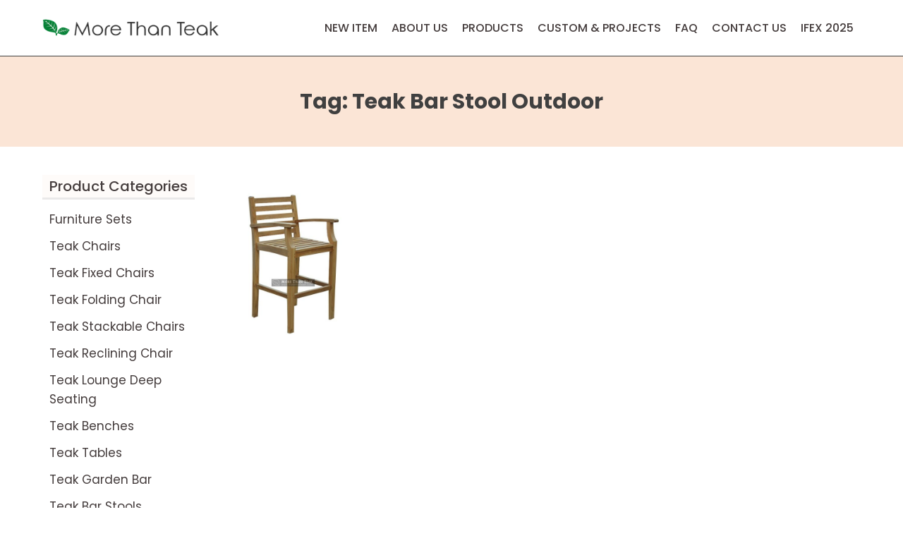

--- FILE ---
content_type: text/html; charset=UTF-8
request_url: https://morethanteak.com/product-tag/teak-bar-stool-outdoor/
body_size: 9591
content:
<!DOCTYPE html>
<html lang="en-US" prefix="og: https://ogp.me/ns#" >
<head>
<meta charset="UTF-8">
<meta name="viewport" content="width=device-width, initial-scale=1.0">
<!-- WP_HEAD() START -->
<link rel="preload" as="style" href="https://fonts.googleapis.com/css?family=Poppins:100,200,300,400,500,600,700,800,900|Poppins:100,200,300,400,500,600,700,800,900" >
<link rel="stylesheet" href="https://fonts.googleapis.com/css?family=Poppins:100,200,300,400,500,600,700,800,900|Poppins:100,200,300,400,500,600,700,800,900">

<!-- Search Engine Optimization by Rank Math - https://rankmath.com/ -->
<title>Teak Bar Stool Outdoor | Indonesia Teak Furniture Manufacturer</title>
<meta name="description" content="Teak Bar Stool Outdoor | Indonesia Teak Furniture, Reclaimed Boat Furniture, Teak Patio Furniture From Indonesia, Teak Wood Furniture Manufacturer Wholesale"/>
<meta name="robots" content="index, follow, max-snippet:-1, max-video-preview:-1, max-image-preview:large"/>
<link rel="canonical" href="https://morethanteak.com/product-tag/teak-bar-stool-outdoor/" />
<meta property="og:locale" content="en_US" />
<meta property="og:type" content="article" />
<meta property="og:title" content="Teak Bar Stool Outdoor | Indonesia Teak Furniture Manufacturer" />
<meta property="og:description" content="Teak Bar Stool Outdoor | Indonesia Teak Furniture, Reclaimed Boat Furniture, Teak Patio Furniture From Indonesia, Teak Wood Furniture Manufacturer Wholesale" />
<meta property="og:url" content="https://morethanteak.com/product-tag/teak-bar-stool-outdoor/" />
<meta property="og:site_name" content="MORE THAN TEAK" />
<meta name="twitter:card" content="summary_large_image" />
<meta name="twitter:title" content="Teak Bar Stool Outdoor | Indonesia Teak Furniture Manufacturer" />
<meta name="twitter:description" content="Teak Bar Stool Outdoor | Indonesia Teak Furniture, Reclaimed Boat Furniture, Teak Patio Furniture From Indonesia, Teak Wood Furniture Manufacturer Wholesale" />
<meta name="twitter:label1" content="Products" />
<meta name="twitter:data1" content="1" />
<script type="application/ld+json" class="rank-math-schema">{"@context":"https://schema.org","@graph":[{"@type":"Organization","@id":"https://morethanteak.com/#organization","name":"MORE THAN TEAK"},{"@type":"WebSite","@id":"https://morethanteak.com/#website","url":"https://morethanteak.com","name":"MORE THAN TEAK","publisher":{"@id":"https://morethanteak.com/#organization"},"inLanguage":"en-US"},{"@type":"BreadcrumbList","@id":"https://morethanteak.com/product-tag/teak-bar-stool-outdoor/#breadcrumb","itemListElement":[{"@type":"ListItem","position":"1","item":{"@id":"https://morethanteak.com","name":"Home"}},{"@type":"ListItem","position":"2","item":{"@id":"https://morethanteak.com/product-tag/teak-bar-stool-outdoor/","name":"Products tagged &ldquo;Teak Bar Stool Outdoor&rdquo;"}}]},{"@type":"CollectionPage","@id":"https://morethanteak.com/product-tag/teak-bar-stool-outdoor/#webpage","url":"https://morethanteak.com/product-tag/teak-bar-stool-outdoor/","name":"Teak Bar Stool Outdoor | Indonesia Teak Furniture Manufacturer","isPartOf":{"@id":"https://morethanteak.com/#website"},"inLanguage":"en-US","breadcrumb":{"@id":"https://morethanteak.com/product-tag/teak-bar-stool-outdoor/#breadcrumb"}}]}</script>
<!-- /Rank Math WordPress SEO plugin -->

<link rel="alternate" type="application/rss+xml" title="MORE THAN TEAK &raquo; Feed" href="https://morethanteak.com/feed/" />
<link rel="alternate" type="application/rss+xml" title="MORE THAN TEAK &raquo; Comments Feed" href="https://morethanteak.com/comments/feed/" />
<link rel="alternate" type="application/rss+xml" title="MORE THAN TEAK &raquo; Teak Bar Stool Outdoor Tag Feed" href="https://morethanteak.com/product-tag/teak-bar-stool-outdoor/feed/" />
<style id='wp-img-auto-sizes-contain-inline-css'>
img:is([sizes=auto i],[sizes^="auto," i]){contain-intrinsic-size:3000px 1500px}
/*# sourceURL=wp-img-auto-sizes-contain-inline-css */
</style>
<style id='wp-block-library-inline-css'>
:root{--wp-block-synced-color:#7a00df;--wp-block-synced-color--rgb:122,0,223;--wp-bound-block-color:var(--wp-block-synced-color);--wp-editor-canvas-background:#ddd;--wp-admin-theme-color:#007cba;--wp-admin-theme-color--rgb:0,124,186;--wp-admin-theme-color-darker-10:#006ba1;--wp-admin-theme-color-darker-10--rgb:0,107,160.5;--wp-admin-theme-color-darker-20:#005a87;--wp-admin-theme-color-darker-20--rgb:0,90,135;--wp-admin-border-width-focus:2px}@media (min-resolution:192dpi){:root{--wp-admin-border-width-focus:1.5px}}.wp-element-button{cursor:pointer}:root .has-very-light-gray-background-color{background-color:#eee}:root .has-very-dark-gray-background-color{background-color:#313131}:root .has-very-light-gray-color{color:#eee}:root .has-very-dark-gray-color{color:#313131}:root .has-vivid-green-cyan-to-vivid-cyan-blue-gradient-background{background:linear-gradient(135deg,#00d084,#0693e3)}:root .has-purple-crush-gradient-background{background:linear-gradient(135deg,#34e2e4,#4721fb 50%,#ab1dfe)}:root .has-hazy-dawn-gradient-background{background:linear-gradient(135deg,#faaca8,#dad0ec)}:root .has-subdued-olive-gradient-background{background:linear-gradient(135deg,#fafae1,#67a671)}:root .has-atomic-cream-gradient-background{background:linear-gradient(135deg,#fdd79a,#004a59)}:root .has-nightshade-gradient-background{background:linear-gradient(135deg,#330968,#31cdcf)}:root .has-midnight-gradient-background{background:linear-gradient(135deg,#020381,#2874fc)}:root{--wp--preset--font-size--normal:16px;--wp--preset--font-size--huge:42px}.has-regular-font-size{font-size:1em}.has-larger-font-size{font-size:2.625em}.has-normal-font-size{font-size:var(--wp--preset--font-size--normal)}.has-huge-font-size{font-size:var(--wp--preset--font-size--huge)}.has-text-align-center{text-align:center}.has-text-align-left{text-align:left}.has-text-align-right{text-align:right}.has-fit-text{white-space:nowrap!important}#end-resizable-editor-section{display:none}.aligncenter{clear:both}.items-justified-left{justify-content:flex-start}.items-justified-center{justify-content:center}.items-justified-right{justify-content:flex-end}.items-justified-space-between{justify-content:space-between}.screen-reader-text{border:0;clip-path:inset(50%);height:1px;margin:-1px;overflow:hidden;padding:0;position:absolute;width:1px;word-wrap:normal!important}.screen-reader-text:focus{background-color:#ddd;clip-path:none;color:#444;display:block;font-size:1em;height:auto;left:5px;line-height:normal;padding:15px 23px 14px;text-decoration:none;top:5px;width:auto;z-index:100000}html :where(.has-border-color){border-style:solid}html :where([style*=border-top-color]){border-top-style:solid}html :where([style*=border-right-color]){border-right-style:solid}html :where([style*=border-bottom-color]){border-bottom-style:solid}html :where([style*=border-left-color]){border-left-style:solid}html :where([style*=border-width]){border-style:solid}html :where([style*=border-top-width]){border-top-style:solid}html :where([style*=border-right-width]){border-right-style:solid}html :where([style*=border-bottom-width]){border-bottom-style:solid}html :where([style*=border-left-width]){border-left-style:solid}html :where(img[class*=wp-image-]){height:auto;max-width:100%}:where(figure){margin:0 0 1em}html :where(.is-position-sticky){--wp-admin--admin-bar--position-offset:var(--wp-admin--admin-bar--height,0px)}@media screen and (max-width:600px){html :where(.is-position-sticky){--wp-admin--admin-bar--position-offset:0px}}
/*# sourceURL=/wp-includes/css/dist/block-library/common.min.css */
</style>
<style id='classic-theme-styles-inline-css'>
/*! This file is auto-generated */
.wp-block-button__link{color:#fff;background-color:#32373c;border-radius:9999px;box-shadow:none;text-decoration:none;padding:calc(.667em + 2px) calc(1.333em + 2px);font-size:1.125em}.wp-block-file__button{background:#32373c;color:#fff;text-decoration:none}
/*# sourceURL=/wp-includes/css/classic-themes.min.css */
</style>
<style id='global-styles-inline-css'>
:root{--wp--preset--aspect-ratio--square: 1;--wp--preset--aspect-ratio--4-3: 4/3;--wp--preset--aspect-ratio--3-4: 3/4;--wp--preset--aspect-ratio--3-2: 3/2;--wp--preset--aspect-ratio--2-3: 2/3;--wp--preset--aspect-ratio--16-9: 16/9;--wp--preset--aspect-ratio--9-16: 9/16;--wp--preset--color--black: #000000;--wp--preset--color--cyan-bluish-gray: #abb8c3;--wp--preset--color--white: #ffffff;--wp--preset--color--pale-pink: #f78da7;--wp--preset--color--vivid-red: #cf2e2e;--wp--preset--color--luminous-vivid-orange: #ff6900;--wp--preset--color--luminous-vivid-amber: #fcb900;--wp--preset--color--light-green-cyan: #7bdcb5;--wp--preset--color--vivid-green-cyan: #00d084;--wp--preset--color--pale-cyan-blue: #8ed1fc;--wp--preset--color--vivid-cyan-blue: #0693e3;--wp--preset--color--vivid-purple: #9b51e0;--wp--preset--color--base: #FFFFFF;--wp--preset--color--contrast: #111111;--wp--preset--color--accent-1: #FFEE58;--wp--preset--color--accent-2: #F6CFF4;--wp--preset--color--accent-3: #503AA8;--wp--preset--color--accent-4: #686868;--wp--preset--color--accent-5: #FBFAF3;--wp--preset--color--accent-6: color-mix(in srgb, currentColor 20%, transparent);--wp--preset--gradient--vivid-cyan-blue-to-vivid-purple: linear-gradient(135deg,rgb(6,147,227) 0%,rgb(155,81,224) 100%);--wp--preset--gradient--light-green-cyan-to-vivid-green-cyan: linear-gradient(135deg,rgb(122,220,180) 0%,rgb(0,208,130) 100%);--wp--preset--gradient--luminous-vivid-amber-to-luminous-vivid-orange: linear-gradient(135deg,rgb(252,185,0) 0%,rgb(255,105,0) 100%);--wp--preset--gradient--luminous-vivid-orange-to-vivid-red: linear-gradient(135deg,rgb(255,105,0) 0%,rgb(207,46,46) 100%);--wp--preset--gradient--very-light-gray-to-cyan-bluish-gray: linear-gradient(135deg,rgb(238,238,238) 0%,rgb(169,184,195) 100%);--wp--preset--gradient--cool-to-warm-spectrum: linear-gradient(135deg,rgb(74,234,220) 0%,rgb(151,120,209) 20%,rgb(207,42,186) 40%,rgb(238,44,130) 60%,rgb(251,105,98) 80%,rgb(254,248,76) 100%);--wp--preset--gradient--blush-light-purple: linear-gradient(135deg,rgb(255,206,236) 0%,rgb(152,150,240) 100%);--wp--preset--gradient--blush-bordeaux: linear-gradient(135deg,rgb(254,205,165) 0%,rgb(254,45,45) 50%,rgb(107,0,62) 100%);--wp--preset--gradient--luminous-dusk: linear-gradient(135deg,rgb(255,203,112) 0%,rgb(199,81,192) 50%,rgb(65,88,208) 100%);--wp--preset--gradient--pale-ocean: linear-gradient(135deg,rgb(255,245,203) 0%,rgb(182,227,212) 50%,rgb(51,167,181) 100%);--wp--preset--gradient--electric-grass: linear-gradient(135deg,rgb(202,248,128) 0%,rgb(113,206,126) 100%);--wp--preset--gradient--midnight: linear-gradient(135deg,rgb(2,3,129) 0%,rgb(40,116,252) 100%);--wp--preset--font-size--small: 0.875rem;--wp--preset--font-size--medium: clamp(1rem, 1rem + ((1vw - 0.2rem) * 0.196), 1.125rem);--wp--preset--font-size--large: clamp(1.125rem, 1.125rem + ((1vw - 0.2rem) * 0.392), 1.375rem);--wp--preset--font-size--x-large: clamp(1.75rem, 1.75rem + ((1vw - 0.2rem) * 0.392), 2rem);--wp--preset--font-size--xx-large: clamp(2.15rem, 2.15rem + ((1vw - 0.2rem) * 1.333), 3rem);--wp--preset--font-family--manrope: Manrope, sans-serif;--wp--preset--font-family--fira-code: "Fira Code", monospace;--wp--preset--spacing--20: 10px;--wp--preset--spacing--30: 20px;--wp--preset--spacing--40: 30px;--wp--preset--spacing--50: clamp(30px, 5vw, 50px);--wp--preset--spacing--60: clamp(30px, 7vw, 70px);--wp--preset--spacing--70: clamp(50px, 7vw, 90px);--wp--preset--spacing--80: clamp(70px, 10vw, 140px);--wp--preset--shadow--natural: 6px 6px 9px rgba(0, 0, 0, 0.2);--wp--preset--shadow--deep: 12px 12px 50px rgba(0, 0, 0, 0.4);--wp--preset--shadow--sharp: 6px 6px 0px rgba(0, 0, 0, 0.2);--wp--preset--shadow--outlined: 6px 6px 0px -3px rgb(255, 255, 255), 6px 6px rgb(0, 0, 0);--wp--preset--shadow--crisp: 6px 6px 0px rgb(0, 0, 0);}:root :where(.is-layout-flow) > :first-child{margin-block-start: 0;}:root :where(.is-layout-flow) > :last-child{margin-block-end: 0;}:root :where(.is-layout-flow) > *{margin-block-start: 1.2rem;margin-block-end: 0;}:root :where(.is-layout-constrained) > :first-child{margin-block-start: 0;}:root :where(.is-layout-constrained) > :last-child{margin-block-end: 0;}:root :where(.is-layout-constrained) > *{margin-block-start: 1.2rem;margin-block-end: 0;}:root :where(.is-layout-flex){gap: 1.2rem;}:root :where(.is-layout-grid){gap: 1.2rem;}body .is-layout-flex{display: flex;}.is-layout-flex{flex-wrap: wrap;align-items: center;}.is-layout-flex > :is(*, div){margin: 0;}body .is-layout-grid{display: grid;}.is-layout-grid > :is(*, div){margin: 0;}:root :where(.wp-block-columns-is-layout-flow) > :first-child{margin-block-start: 0;}:root :where(.wp-block-columns-is-layout-flow) > :last-child{margin-block-end: 0;}:root :where(.wp-block-columns-is-layout-flow) > *{margin-block-start: var(--wp--preset--spacing--50);margin-block-end: 0;}:root :where(.wp-block-columns-is-layout-constrained) > :first-child{margin-block-start: 0;}:root :where(.wp-block-columns-is-layout-constrained) > :last-child{margin-block-end: 0;}:root :where(.wp-block-columns-is-layout-constrained) > *{margin-block-start: var(--wp--preset--spacing--50);margin-block-end: 0;}:root :where(.wp-block-columns-is-layout-flex){gap: var(--wp--preset--spacing--50);}:root :where(.wp-block-columns-is-layout-grid){gap: var(--wp--preset--spacing--50);}.has-black-color{color: var(--wp--preset--color--black) !important;}.has-cyan-bluish-gray-color{color: var(--wp--preset--color--cyan-bluish-gray) !important;}.has-white-color{color: var(--wp--preset--color--white) !important;}.has-pale-pink-color{color: var(--wp--preset--color--pale-pink) !important;}.has-vivid-red-color{color: var(--wp--preset--color--vivid-red) !important;}.has-luminous-vivid-orange-color{color: var(--wp--preset--color--luminous-vivid-orange) !important;}.has-luminous-vivid-amber-color{color: var(--wp--preset--color--luminous-vivid-amber) !important;}.has-light-green-cyan-color{color: var(--wp--preset--color--light-green-cyan) !important;}.has-vivid-green-cyan-color{color: var(--wp--preset--color--vivid-green-cyan) !important;}.has-pale-cyan-blue-color{color: var(--wp--preset--color--pale-cyan-blue) !important;}.has-vivid-cyan-blue-color{color: var(--wp--preset--color--vivid-cyan-blue) !important;}.has-vivid-purple-color{color: var(--wp--preset--color--vivid-purple) !important;}.has-black-background-color{background-color: var(--wp--preset--color--black) !important;}.has-cyan-bluish-gray-background-color{background-color: var(--wp--preset--color--cyan-bluish-gray) !important;}.has-white-background-color{background-color: var(--wp--preset--color--white) !important;}.has-pale-pink-background-color{background-color: var(--wp--preset--color--pale-pink) !important;}.has-vivid-red-background-color{background-color: var(--wp--preset--color--vivid-red) !important;}.has-luminous-vivid-orange-background-color{background-color: var(--wp--preset--color--luminous-vivid-orange) !important;}.has-luminous-vivid-amber-background-color{background-color: var(--wp--preset--color--luminous-vivid-amber) !important;}.has-light-green-cyan-background-color{background-color: var(--wp--preset--color--light-green-cyan) !important;}.has-vivid-green-cyan-background-color{background-color: var(--wp--preset--color--vivid-green-cyan) !important;}.has-pale-cyan-blue-background-color{background-color: var(--wp--preset--color--pale-cyan-blue) !important;}.has-vivid-cyan-blue-background-color{background-color: var(--wp--preset--color--vivid-cyan-blue) !important;}.has-vivid-purple-background-color{background-color: var(--wp--preset--color--vivid-purple) !important;}.has-black-border-color{border-color: var(--wp--preset--color--black) !important;}.has-cyan-bluish-gray-border-color{border-color: var(--wp--preset--color--cyan-bluish-gray) !important;}.has-white-border-color{border-color: var(--wp--preset--color--white) !important;}.has-pale-pink-border-color{border-color: var(--wp--preset--color--pale-pink) !important;}.has-vivid-red-border-color{border-color: var(--wp--preset--color--vivid-red) !important;}.has-luminous-vivid-orange-border-color{border-color: var(--wp--preset--color--luminous-vivid-orange) !important;}.has-luminous-vivid-amber-border-color{border-color: var(--wp--preset--color--luminous-vivid-amber) !important;}.has-light-green-cyan-border-color{border-color: var(--wp--preset--color--light-green-cyan) !important;}.has-vivid-green-cyan-border-color{border-color: var(--wp--preset--color--vivid-green-cyan) !important;}.has-pale-cyan-blue-border-color{border-color: var(--wp--preset--color--pale-cyan-blue) !important;}.has-vivid-cyan-blue-border-color{border-color: var(--wp--preset--color--vivid-cyan-blue) !important;}.has-vivid-purple-border-color{border-color: var(--wp--preset--color--vivid-purple) !important;}.has-vivid-cyan-blue-to-vivid-purple-gradient-background{background: var(--wp--preset--gradient--vivid-cyan-blue-to-vivid-purple) !important;}.has-light-green-cyan-to-vivid-green-cyan-gradient-background{background: var(--wp--preset--gradient--light-green-cyan-to-vivid-green-cyan) !important;}.has-luminous-vivid-amber-to-luminous-vivid-orange-gradient-background{background: var(--wp--preset--gradient--luminous-vivid-amber-to-luminous-vivid-orange) !important;}.has-luminous-vivid-orange-to-vivid-red-gradient-background{background: var(--wp--preset--gradient--luminous-vivid-orange-to-vivid-red) !important;}.has-very-light-gray-to-cyan-bluish-gray-gradient-background{background: var(--wp--preset--gradient--very-light-gray-to-cyan-bluish-gray) !important;}.has-cool-to-warm-spectrum-gradient-background{background: var(--wp--preset--gradient--cool-to-warm-spectrum) !important;}.has-blush-light-purple-gradient-background{background: var(--wp--preset--gradient--blush-light-purple) !important;}.has-blush-bordeaux-gradient-background{background: var(--wp--preset--gradient--blush-bordeaux) !important;}.has-luminous-dusk-gradient-background{background: var(--wp--preset--gradient--luminous-dusk) !important;}.has-pale-ocean-gradient-background{background: var(--wp--preset--gradient--pale-ocean) !important;}.has-electric-grass-gradient-background{background: var(--wp--preset--gradient--electric-grass) !important;}.has-midnight-gradient-background{background: var(--wp--preset--gradient--midnight) !important;}.has-small-font-size{font-size: var(--wp--preset--font-size--small) !important;}.has-medium-font-size{font-size: var(--wp--preset--font-size--medium) !important;}.has-large-font-size{font-size: var(--wp--preset--font-size--large) !important;}.has-x-large-font-size{font-size: var(--wp--preset--font-size--x-large) !important;}
/*# sourceURL=global-styles-inline-css */
</style>
<style id='wp-block-template-skip-link-inline-css'>

		.skip-link.screen-reader-text {
			border: 0;
			clip-path: inset(50%);
			height: 1px;
			margin: -1px;
			overflow: hidden;
			padding: 0;
			position: absolute !important;
			width: 1px;
			word-wrap: normal !important;
		}

		.skip-link.screen-reader-text:focus {
			background-color: #eee;
			clip-path: none;
			color: #444;
			display: block;
			font-size: 1em;
			height: auto;
			left: 5px;
			line-height: normal;
			padding: 15px 23px 14px;
			text-decoration: none;
			top: 5px;
			width: auto;
			z-index: 100000;
		}
/*# sourceURL=wp-block-template-skip-link-inline-css */
</style>
<link rel='stylesheet' id='oxygen-css' href='https://morethanteak.com/wp-content/plugins/oxygen/component-framework/oxygen.css?ver=4.9.5' media='all' />
<link rel='stylesheet' id='woocommerce-layout-css' href='https://morethanteak.com/wp-content/plugins/woocommerce/assets/css/woocommerce-layout.css?ver=10.4.3' media='all' />
<link rel='stylesheet' id='woocommerce-smallscreen-css' href='https://morethanteak.com/wp-content/plugins/woocommerce/assets/css/woocommerce-smallscreen.css?ver=10.4.3' media='only screen and (max-width: 768px)' />
<link rel='stylesheet' id='woocommerce-general-css' href='https://morethanteak.com/wp-content/plugins/woocommerce/assets/css/woocommerce.css?ver=10.4.3' media='all' />
<link rel='stylesheet' id='woocommerce-blocktheme-css' href='https://morethanteak.com/wp-content/plugins/woocommerce/assets/css/woocommerce-blocktheme.css?ver=10.4.3' media='all' />
<style id='woocommerce-inline-inline-css'>
.woocommerce form .form-row .required { visibility: visible; }
/*# sourceURL=woocommerce-inline-inline-css */
</style>
<script src="https://morethanteak.com/wp-includes/js/jquery/jquery.min.js?ver=3.7.1" id="jquery-core-js"></script>
<script src="https://morethanteak.com/wp-content/plugins/woocommerce/assets/js/jquery-blockui/jquery.blockUI.min.js?ver=2.7.0-wc.10.4.3" id="wc-jquery-blockui-js" defer data-wp-strategy="defer"></script>
<script id="wc-add-to-cart-js-extra">
var wc_add_to_cart_params = {"ajax_url":"/wp-admin/admin-ajax.php","wc_ajax_url":"/?wc-ajax=%%endpoint%%","i18n_view_cart":"View cart","cart_url":"https://morethanteak.com","is_cart":"","cart_redirect_after_add":"no"};
//# sourceURL=wc-add-to-cart-js-extra
</script>
<script src="https://morethanteak.com/wp-content/plugins/woocommerce/assets/js/frontend/add-to-cart.min.js?ver=10.4.3" id="wc-add-to-cart-js" defer data-wp-strategy="defer"></script>
<script src="https://morethanteak.com/wp-content/plugins/woocommerce/assets/js/js-cookie/js.cookie.min.js?ver=2.1.4-wc.10.4.3" id="wc-js-cookie-js" defer data-wp-strategy="defer"></script>
<script id="woocommerce-js-extra">
var woocommerce_params = {"ajax_url":"/wp-admin/admin-ajax.php","wc_ajax_url":"/?wc-ajax=%%endpoint%%","i18n_password_show":"Show password","i18n_password_hide":"Hide password"};
//# sourceURL=woocommerce-js-extra
</script>
<script src="https://morethanteak.com/wp-content/plugins/woocommerce/assets/js/frontend/woocommerce.min.js?ver=10.4.3" id="woocommerce-js" defer data-wp-strategy="defer"></script>
<link rel="https://api.w.org/" href="https://morethanteak.com/wp-json/" /><link rel="alternate" title="JSON" type="application/json" href="https://morethanteak.com/wp-json/wp/v2/product_tag/241" /><script type="text/javascript">
(function(url){
	if(/(?:Chrome\/26\.0\.1410\.63 Safari\/537\.31|WordfenceTestMonBot)/.test(navigator.userAgent)){ return; }
	var addEvent = function(evt, handler) {
		if (window.addEventListener) {
			document.addEventListener(evt, handler, false);
		} else if (window.attachEvent) {
			document.attachEvent('on' + evt, handler);
		}
	};
	var removeEvent = function(evt, handler) {
		if (window.removeEventListener) {
			document.removeEventListener(evt, handler, false);
		} else if (window.detachEvent) {
			document.detachEvent('on' + evt, handler);
		}
	};
	var evts = 'contextmenu dblclick drag dragend dragenter dragleave dragover dragstart drop keydown keypress keyup mousedown mousemove mouseout mouseover mouseup mousewheel scroll'.split(' ');
	var logHuman = function() {
		if (window.wfLogHumanRan) { return; }
		window.wfLogHumanRan = true;
		var wfscr = document.createElement('script');
		wfscr.type = 'text/javascript';
		wfscr.async = true;
		wfscr.src = url + '&r=' + Math.random();
		(document.getElementsByTagName('head')[0]||document.getElementsByTagName('body')[0]).appendChild(wfscr);
		for (var i = 0; i < evts.length; i++) {
			removeEvent(evts[i], logHuman);
		}
	};
	for (var i = 0; i < evts.length; i++) {
		addEvent(evts[i], logHuman);
	}
})('//morethanteak.com/?wordfence_lh=1&hid=EB0B11001E54DA74DF07B801316D4FD1');
</script>	<noscript><style>.woocommerce-product-gallery{ opacity: 1 !important; }</style></noscript>
	<style class='wp-fonts-local'>
@font-face{font-family:Manrope;font-style:normal;font-weight:200 800;font-display:fallback;src:url('https://morethanteak.com/wp-content/themes/oxygen-is-not-a-theme/assets/fonts/manrope/Manrope-VariableFont_wght.woff2') format('woff2');}
@font-face{font-family:"Fira Code";font-style:normal;font-weight:300 700;font-display:fallback;src:url('https://morethanteak.com/wp-content/themes/oxygen-is-not-a-theme/assets/fonts/fira-code/FiraCode-VariableFont_wght.woff2') format('woff2');}
</style>
<link rel="icon" href="https://morethanteak.com/wp-content/uploads/2020/11/cropped-logomtt-32x32.png" sizes="32x32" />
<link rel="icon" href="https://morethanteak.com/wp-content/uploads/2020/11/cropped-logomtt-192x192.png" sizes="192x192" />
<link rel="apple-touch-icon" href="https://morethanteak.com/wp-content/uploads/2020/11/cropped-logomtt-180x180.png" />
<meta name="msapplication-TileImage" content="https://morethanteak.com/wp-content/uploads/2020/11/cropped-logomtt-270x270.png" />
<link rel='stylesheet' id='oxygen-cache-979-css' href='//morethanteak.com/wp-content/uploads/oxygen/css/979.css?cache=1760461393&#038;ver=6.9' media='all' />
<link rel='stylesheet' id='oxygen-cache-808-css' href='//morethanteak.com/wp-content/uploads/oxygen/css/808.css?cache=1760461410&#038;ver=6.9' media='all' />
<link rel='stylesheet' id='oxygen-cache-851-css' href='//morethanteak.com/wp-content/uploads/oxygen/css/851.css?cache=1760461403&#038;ver=6.9' media='all' />
<link rel='stylesheet' id='oxygen-universal-styles-css' href='//morethanteak.com/wp-content/uploads/oxygen/css/universal.css?cache=1763017447&#038;ver=6.9' media='all' />
<!-- END OF WP_HEAD() -->
</head>
<body data-rsssl=1 class="archive tax-product_tag term-teak-bar-stool-outdoor term-241 wp-embed-responsive wp-theme-oxygen-is-not-a-theme  theme-oxygen-is-not-a-theme oxygen-body woocommerce woocommerce-page woocommerce-uses-block-theme woocommerce-block-theme-has-button-styles woocommerce-no-js" >




						<header id="_header-2-225" class="oxy-header-wrapper oxy-overlay-header oxy-header" ><div id="_header_row-10-225" class="oxy-header-row" ><div class="oxy-header-container"><div id="_header_left-11-225" class="oxy-header-left" ><a id="link-12-225" class="ct-link " href="/" target="_self"  ><img  id="image-80-808" alt="Indonesian Teak Furniture" src="https://morethanteak.com/wp-content/uploads/2024/02/new-logo.png" class="ct-image"/></a></div><div id="_header_center-14-225" class="oxy-header-center" ></div><div id="_header_right-15-225" class="oxy-header-right" ><div id="div_block-16-225" class="ct-div-block" ><nav id="_nav_menu-17-225" class="oxy-nav-menu oxy-nav-menu-dropdowns oxy-nav-menu-dropdown-arrow" ><div class='oxy-menu-toggle'><div class='oxy-nav-menu-hamburger-wrap'><div class='oxy-nav-menu-hamburger'><div class='oxy-nav-menu-hamburger-line'></div><div class='oxy-nav-menu-hamburger-line'></div><div class='oxy-nav-menu-hamburger-line'></div></div></div></div><div class="menu-main-menu-container"><ul id="menu-main-menu" class="oxy-nav-menu-list"><li id="menu-item-1134" class="menu-item menu-item-type-post_type menu-item-object-page menu-item-1134"><a href="https://morethanteak.com/ifex-2025/">NEW ITEM</a></li>
<li id="menu-item-69" class="menu-item menu-item-type-post_type menu-item-object-page menu-item-69"><a href="https://morethanteak.com/about-us/">About Us</a></li>
<li id="menu-item-70" class="menu-item menu-item-type-post_type menu-item-object-page menu-item-70"><a href="https://morethanteak.com/products/">Products</a></li>
<li id="menu-item-435" class="menu-item menu-item-type-post_type menu-item-object-page menu-item-435"><a href="https://morethanteak.com/custom-projects/">CUSTOM &#038; PROJECTS</a></li>
<li id="menu-item-414" class="menu-item menu-item-type-post_type menu-item-object-page menu-item-414"><a href="https://morethanteak.com/faq/">FAQ</a></li>
<li id="menu-item-415" class="menu-item menu-item-type-post_type menu-item-object-page menu-item-415"><a href="https://morethanteak.com/contact-us/">Contact Us</a></li>
<li id="menu-item-1176" class="menu-item menu-item-type-custom menu-item-object-custom menu-item-1176"><a href="https://morethanteak.com/ifex-2025/">IFEX 2025</a></li>
</ul></div></nav></div></div></div></div></header>
		<section id="section-2-851" class=" ct-section" ><div class="ct-section-inner-wrap"><h1 id="headline-4-851" class="ct-headline"><span id="span-5-851" class="ct-span" >Tag: <span>Teak Bar Stool Outdoor</span></span></h1></div></section><section id="section-357-851" class=" ct-section" ><div class="ct-section-inner-wrap"><div id="new_columns-360-851" class="ct-new-columns" ><div id="div_block-361-851" class="ct-div-block" ><h2 id="headline-372-851" class="ct-headline">Product Categories</h2><nav id="_nav_menu-370-851" class="oxy-nav-menu oxy-nav-menu-dropdowns oxy-nav-menu-dropdown-arrow oxy-nav-menu-vertical" ><div class='oxy-menu-toggle'><div class='oxy-nav-menu-hamburger-wrap'><div class='oxy-nav-menu-hamburger'><div class='oxy-nav-menu-hamburger-line'></div><div class='oxy-nav-menu-hamburger-line'></div><div class='oxy-nav-menu-hamburger-line'></div></div></div></div><div class="menu-product-categories-container"><ul id="menu-product-categories" class="oxy-nav-menu-list"><li id="menu-item-640" class="menu-item menu-item-type-taxonomy menu-item-object-product_cat menu-item-640"><a href="https://morethanteak.com/product-category/furniture-sets/">Furniture Sets</a></li>
<li id="menu-item-582" class="menu-item menu-item-type-taxonomy menu-item-object-product_cat menu-item-582"><a href="https://morethanteak.com/product-category/teak-chairs/">Teak Chairs</a></li>
<li id="menu-item-583" class="menu-item menu-item-type-taxonomy menu-item-object-product_cat menu-item-583"><a href="https://morethanteak.com/product-category/teak-fixed-chairs/">Teak Fixed Chairs</a></li>
<li id="menu-item-584" class="menu-item menu-item-type-taxonomy menu-item-object-product_cat menu-item-584"><a href="https://morethanteak.com/product-category/teak-folding-chair/">Teak Folding Chair</a></li>
<li id="menu-item-589" class="menu-item menu-item-type-taxonomy menu-item-object-product_cat menu-item-589"><a href="https://morethanteak.com/product-category/teak-stackable-chairs/">Teak Stackable Chairs</a></li>
<li id="menu-item-587" class="menu-item menu-item-type-taxonomy menu-item-object-product_cat menu-item-587"><a href="https://morethanteak.com/product-category/teak-reclining-chair/">Teak Reclining Chair</a></li>
<li id="menu-item-586" class="menu-item menu-item-type-taxonomy menu-item-object-product_cat menu-item-586"><a href="https://morethanteak.com/product-category/teak-lounge-deep-seating/">Teak Lounge Deep Seating</a></li>
<li id="menu-item-581" class="menu-item menu-item-type-taxonomy menu-item-object-product_cat menu-item-581"><a href="https://morethanteak.com/product-category/teak-benches/">Teak Benches</a></li>
<li id="menu-item-590" class="menu-item menu-item-type-taxonomy menu-item-object-product_cat menu-item-590"><a href="https://morethanteak.com/product-category/teak-tables/">Teak Tables</a></li>
<li id="menu-item-585" class="menu-item menu-item-type-taxonomy menu-item-object-product_cat menu-item-585"><a href="https://morethanteak.com/product-category/teak-garden-bar/">Teak Garden Bar</a></li>
<li id="menu-item-580" class="menu-item menu-item-type-taxonomy menu-item-object-product_cat menu-item-580"><a href="https://morethanteak.com/product-category/teak-bar-stools/">Teak Bar Stools</a></li>
<li id="menu-item-683" class="menu-item menu-item-type-taxonomy menu-item-object-product_cat menu-item-683"><a href="https://morethanteak.com/product-category/teak-shower-stool/">Teak Shower Stool</a></li>
<li id="menu-item-588" class="menu-item menu-item-type-taxonomy menu-item-object-product_cat menu-item-588"><a href="https://morethanteak.com/product-category/teak-relax/">Teak Relax</a></li>
<li id="menu-item-579" class="menu-item menu-item-type-taxonomy menu-item-object-product_cat menu-item-579"><a href="https://morethanteak.com/product-category/accessories/">Accessories</a></li>
<li id="menu-item-642" class="menu-item menu-item-type-taxonomy menu-item-object-product_cat menu-item-642"><a href="https://morethanteak.com/product-category/cushion/">Cushion &amp; Pads</a></li>
<li id="menu-item-626" class="menu-item menu-item-type-taxonomy menu-item-object-product_cat menu-item-626"><a href="https://morethanteak.com/product-category/reclaimed-boat-furniture/">Reclaimed Boat Furniture</a></li>
<li id="menu-item-641" class="menu-item menu-item-type-taxonomy menu-item-object-product_cat menu-item-641"><a href="https://morethanteak.com/product-category/reclaimed-teak-furniture/">Reclaimed Teak Furniture</a></li>
</ul></div></nav></div><div id="div_block-362-851" class="ct-div-block" ><div id="_dynamic_list-659-851" class="oxy-dynamic-list"><div id="div_block-660-851-1" class="ct-div-block" data-id="div_block-660-851"><a id="link-1150-851-1" class="ct-link" href="https://morethanteak.com/product/bar-chair/" target="_self" data-id="link-1150-851"><img id="image-685-851-1" alt="" src="https://morethanteak.com/wp-content/uploads/2017/11/teak_furniture_chair_mtc031-500x500.jpg" class="ct-image" data-id="image-685-851"></a></div>                    
                                            
                                        
                    </div>
        
                <div id="_posts_grid-681-851" class='oxy-easy-posts oxy-posts-grid' >
                                    <div class='oxy-posts'>
                                     </div>
                                <div class='oxy-easy-posts-pages'>
                                    </div>
                                            </div>
                </div></div></div></section><section id="section-82-806" class=" ct-section" ><div class="ct-section-inner-wrap"><h2 id="headline-85-806" class="ct-headline">Import High-Quality Teak Furniture Indonesia</h2><div id="_rich_text-87-806" class="oxy-rich-text" ><p>Are you a business looking for premium teak furniture to enhance your outdoor or indoor space? Look no further than MoreThanTeak.com! As a leading <a href="/">teak furniture manufacturer</a>, we offer high-quality and stylish pieces that add comfort and elegance to any setting. We cater to bulk order buyers, including wholesalers, furniture stores, restaurants, resorts, and spas, offering customized products and competitive prices to meet your specific needs. Our teak patio furniture is crafted from quality teakwood sourced from legal government plantations and reclaimed items from old houses. The wood is carefully selected and kiln-dried to ensure durability and longevity. With our commitment to quality and sustainability, you can trust us to provide the best products and service. Order now and experience the beauty and durability of teak wood in your own space, while enjoying the benefits of bulk ordering with MoreThanTeak.com.</p></div><a id="link_button-88-806" class="ct-link-button button-enquire" href="https://api.whatsapp.com/send/?phone=6282172000057&#038;text=Hallo,%20MoreThanTeak.com..." target="_blank"  >Place Your Order</a></div></section><section id="section-59-808" class=" ct-section" ><div class="ct-section-inner-wrap"><div id="div_block-65-808" class="ct-div-block" ><div id="text_block-68-808" class="ct-text-block" >#Teak Furniture Indonesia Manufacturer</div><div id="text_block-70-808" class="ct-text-block" >#Teak Garden Furniture Wholesale</div><div id="text_block-71-808" class="ct-text-block" >#Reclaimed Boat Furniture Indonesia</div><div id="text_block-72-808" class="ct-text-block" >#Indonesia Wood Furniture Wholesale</div><div id="text_block-79-808" class="ct-text-block" >#Teak Outdoor Patio Furniture Manufacturer</div></div><div id="div_block-66-808" class="ct-div-block" ><div id="text_block-73-808" class="ct-text-block" >MoreThanTeak.com is an Indonesian Furniture manufacturer for Garden Furniture, Outdoor Furniture and Patio Furniture. Located in Jepara Indonesia, the company provide high quality Teak Wood Furniture and Teak Reclaimed / Recycled Furniture.</div></div><div id="div_block-75-808" class="ct-div-block" ><div id="text_block-74-808" class="ct-text-block" >E-Commerce Ready<br>You are as importer not necessary to check quality one by one. all work done in our factory. Just open container, store and ship to your customer. No more head ache<br></div><a id="link_button-78-808" class="ct-link-button " href="https://api.whatsapp.com/send/?phone=6282172000057&#038;text=Hallo,%20MoreThanTeak.com..." target="_blank"  >Enquire Now</a></div></div></section>	<!-- WP_FOOTER -->
<script type="speculationrules">
{"prefetch":[{"source":"document","where":{"and":[{"href_matches":"/*"},{"not":{"href_matches":["/wp-*.php","/wp-admin/*","/wp-content/uploads/*","/wp-content/*","/wp-content/plugins/*","/wp-content/themes/twentytwentyfive/*","/wp-content/themes/oxygen-is-not-a-theme/*","/*\\?(.+)"]}},{"not":{"selector_matches":"a[rel~=\"nofollow\"]"}},{"not":{"selector_matches":".no-prefetch, .no-prefetch a"}}]},"eagerness":"conservative"}]}
</script>

		<script type="text/javascript">
			jQuery(document).ready(function() {
				jQuery('body').on('click', '.oxy-menu-toggle', function() {
					jQuery(this).parent('.oxy-nav-menu').toggleClass('oxy-nav-menu-open');
					jQuery('body').toggleClass('oxy-nav-menu-prevent-overflow');
					jQuery('html').toggleClass('oxy-nav-menu-prevent-overflow');
				});
				var selector = '.oxy-nav-menu-open .menu-item a[href*="#"]';
				jQuery('body').on('click', selector, function(){
					jQuery('.oxy-nav-menu-open').removeClass('oxy-nav-menu-open');
					jQuery('body').removeClass('oxy-nav-menu-prevent-overflow');
					jQuery('html').removeClass('oxy-nav-menu-prevent-overflow');
					jQuery(this).click();
				});
			});
		</script>

		<script>
		(function () {
			var c = document.body.className;
			c = c.replace(/woocommerce-no-js/, 'woocommerce-js');
			document.body.className = c;
		})();
	</script>
	<link rel='stylesheet' id='wc-blocks-style-css' href='https://morethanteak.com/wp-content/plugins/woocommerce/assets/client/blocks/wc-blocks.css?ver=wc-10.4.3' media='all' />
<script id="wp-block-template-skip-link-js-after">
	( function() {
		var skipLinkTarget = document.querySelector( 'main' ),
			sibling,
			skipLinkTargetID,
			skipLink;

		// Early exit if a skip-link target can't be located.
		if ( ! skipLinkTarget ) {
			return;
		}

		/*
		 * Get the site wrapper.
		 * The skip-link will be injected in the beginning of it.
		 */
		sibling = document.querySelector( '.wp-site-blocks' );

		// Early exit if the root element was not found.
		if ( ! sibling ) {
			return;
		}

		// Get the skip-link target's ID, and generate one if it doesn't exist.
		skipLinkTargetID = skipLinkTarget.id;
		if ( ! skipLinkTargetID ) {
			skipLinkTargetID = 'wp--skip-link--target';
			skipLinkTarget.id = skipLinkTargetID;
		}

		// Create the skip link.
		skipLink = document.createElement( 'a' );
		skipLink.classList.add( 'skip-link', 'screen-reader-text' );
		skipLink.id = 'wp-skip-link';
		skipLink.href = '#' + skipLinkTargetID;
		skipLink.innerText = 'Skip to content';

		// Inject the skip link.
		sibling.parentElement.insertBefore( skipLink, sibling );
	}() );
	
//# sourceURL=wp-block-template-skip-link-js-after
</script>
<script src="https://morethanteak.com/wp-content/plugins/woocommerce/assets/js/sourcebuster/sourcebuster.min.js?ver=10.4.3" id="sourcebuster-js-js"></script>
<script id="wc-order-attribution-js-extra">
var wc_order_attribution = {"params":{"lifetime":1.0e-5,"session":30,"base64":false,"ajaxurl":"https://morethanteak.com/wp-admin/admin-ajax.php","prefix":"wc_order_attribution_","allowTracking":true},"fields":{"source_type":"current.typ","referrer":"current_add.rf","utm_campaign":"current.cmp","utm_source":"current.src","utm_medium":"current.mdm","utm_content":"current.cnt","utm_id":"current.id","utm_term":"current.trm","utm_source_platform":"current.plt","utm_creative_format":"current.fmt","utm_marketing_tactic":"current.tct","session_entry":"current_add.ep","session_start_time":"current_add.fd","session_pages":"session.pgs","session_count":"udata.vst","user_agent":"udata.uag"}};
//# sourceURL=wc-order-attribution-js-extra
</script>
<script src="https://morethanteak.com/wp-content/plugins/woocommerce/assets/js/frontend/order-attribution.min.js?ver=10.4.3" id="wc-order-attribution-js"></script>
<script type="text/javascript" id="ct-footer-js"></script><!-- /WP_FOOTER --> 
<script defer src="https://static.cloudflareinsights.com/beacon.min.js/vcd15cbe7772f49c399c6a5babf22c1241717689176015" integrity="sha512-ZpsOmlRQV6y907TI0dKBHq9Md29nnaEIPlkf84rnaERnq6zvWvPUqr2ft8M1aS28oN72PdrCzSjY4U6VaAw1EQ==" data-cf-beacon='{"version":"2024.11.0","token":"93d3484483ad4696aabf03e571c93ad4","r":1,"server_timing":{"name":{"cfCacheStatus":true,"cfEdge":true,"cfExtPri":true,"cfL4":true,"cfOrigin":true,"cfSpeedBrain":true},"location_startswith":null}}' crossorigin="anonymous"></script>
</body>
</html>


--- FILE ---
content_type: text/css
request_url: https://morethanteak.com/wp-content/uploads/oxygen/css/979.css?cache=1760461393&ver=6.9
body_size: -337
content:
#section-82-806 > .ct-section-inner-wrap{gap:20px}#section-82-806{background-color:#fbe5d6}#headline-85-806{font-weight:500;font-size:26px;color:#252121}#_rich_text-87-806{color:#443c3c}#link_button-88-806{}

--- FILE ---
content_type: text/css
request_url: https://morethanteak.com/wp-content/uploads/oxygen/css/851.css?cache=1760461403&ver=6.9
body_size: 907
content:
#section-2-851 > .ct-section-inner-wrap{align-items:center}#section-2-851{text-align:center;background-color:#fbe5d6}#div_block-361-851{width:20%;padding-top:0px;padding-right:0px;padding-bottom:0px;padding-left:0px}#div_block-362-851{width:80.00%}.oxy-dynamic-list :is([data-id="div_block-660-851"],#incspec){align-items:center;justify-content:space-around;text-align:justify;padding-top:5px;padding-right:5px;padding-bottom:5px;padding-left:5px;box-shadow:1px 1px 6px 0px rgba(51,51,51,0.2)}@media (max-width:1200px){#div_block-361-851{text-align:justify;align-items:stretch;justify-content:space-between;display:flex;flex-direction:row}}@media (max-width:1200px){#new_columns-360-851> .ct-div-block{width:100% !important}#new_columns-360-851{flex-direction:column}}#headline-4-851{font-size:30px}#headline-372-851{font-size:20px;font-weight:500;margin-bottom:10px;color:#443c3c;padding-left:10px;padding-right:10px;border-bottom-width:1;border-bottom-style:solid;border-top-color:#eae9e9;border-right-color:#eae9e9;border-bottom-color:#eae9e9;border-left-color:#eae9e9;background-color:#fefbf9}.oxy-dynamic-list :is([data-id="link-1150-851"],#incspec){gap:5px;align-items:center;text-align:center;padding-bottom:5px}.oxy-dynamic-list :is([data-id="image-685-851"],#incspec){object-fit:contain}#_nav_menu-370-851 .oxy-nav-menu-hamburger-line{background-color:#443c3c}@media (max-width:1200px){#_nav_menu-370-851 .oxy-nav-menu-list{display:none}#_nav_menu-370-851 .oxy-menu-toggle{display:initial}#_nav_menu-370-851.oxy-nav-menu.oxy-nav-menu-open .oxy-nav-menu-list{display:initial}}#_nav_menu-370-851.oxy-nav-menu.oxy-nav-menu-open{margin-top:0 !important;margin-right:0 !important;margin-left:0 !important;margin-bottom:0 !important}#_nav_menu-370-851.oxy-nav-menu.oxy-nav-menu-open .menu-item a{padding-top:5px;padding-bottom:5px;padding-left:10px;padding-right:10px}#_nav_menu-370-851 .oxy-nav-menu-hamburger-wrap{width:30px;height:30px}#_nav_menu-370-851 .oxy-nav-menu-hamburger{width:30px;height:24px}#_nav_menu-370-851 .oxy-nav-menu-hamburger-line{height:4px;background-color:#443c3c}#_nav_menu-370-851 .oxy-nav-menu-hamburger-wrap:hover .oxy-nav-menu-hamburger-line{background-color:#e85424}#_nav_menu-370-851.oxy-nav-menu-open .oxy-nav-menu-hamburger .oxy-nav-menu-hamburger-line:first-child{top:10px}#_nav_menu-370-851.oxy-nav-menu-open .oxy-nav-menu-hamburger .oxy-nav-menu-hamburger-line:last-child{top:-10px}#_nav_menu-370-851 .oxy-nav-menu-list{flex-direction:column}#_nav_menu-370-851 .menu-item a{text-transform:capitalize;padding-top:5px;padding-bottom:5px;padding-left:10px;padding-right:10px;color:#443c3c}#_nav_menu-370-851 .current-menu-item a{color:#e85424;background-color:#f6f6f6}#_nav_menu-370-851.oxy-nav-menu:not(.oxy-nav-menu-open) .sub-menu{background-color:#eeeeee}#_nav_menu-370-851.oxy-nav-menu:not(.oxy-nav-menu-open) .sub-menu .menu-item a{border:0;padding-left:5px;padding-right:5px}#_nav_menu-370-851 .menu-item:focus-within a,#_nav_menu-370-851 .menu-item:hover a{color:#e85424;background-color:#eeeeee}#_nav_menu-370-851.oxy-nav-menu:not(.oxy-nav-menu-open) .sub-menu:hover{background-color:#eeeeee}#_nav_menu-370-851.oxy-nav-menu:not(.oxy-nav-menu-open) .sub-menu .menu-item a:hover{border:0;padding-left:5px;padding-right:5px}#_posts_grid-681-851 .oxy-posts{display:flex;flex-direction:row;flex-wrap:wrap}#_posts_grid-681-851 .oxy-post{display:flex;flex-direction:column;text-align:left;align-items:flex-start;margin-bottom:3em;width:33.33%;padding:1em}#_posts_grid-681-851 .oxy-post-image{margin-bottom:1em;position:relative;background-color:grey;background-image:repeating-linear-gradient( 45deg,#eee,#eee 10px,#ddd 10px,#ddd 20px );width:100%}#_posts_grid-681-851 .oxy-post-image-fixed-ratio{padding-bottom:100%;background-size:cover;background-position:center center}#_posts_grid-681-851 .oxy-post-image-date-overlay{position:absolute;top:1em;right:1em;font-size:0.7em;color:white;background-color:rgba(0,0,0,0.5);padding:0.7em 1em;font-weight:bold;-webkit-font-smoothing:antialiased}#_posts_grid-681-851 .oxy-post-title{font-size:1.5em;line-height:var(--oxy-small-line-height)}#_posts_grid-681-851 .oxy-post-meta{margin-top:0.5em;font-size:0.8em;display:flex;flex-direction:row}#_posts_grid-681-851 .oxy-post-meta-item::after{content:"\00b7";margin-right:0.5em;margin-left:0.5em}#_posts_grid-681-851 .oxy-post-meta-item:last-child::after{content:"";display:none}#_posts_grid-681-851 .oxy-post-content{margin-top:1em;margin-bottom:1em}#_posts_grid-681-851 .oxy-post-content p{margin:0}@media (max-width:1120px){#_posts_grid-681-851 .oxy-post-meta{display:none}}#_posts_grid-681-851 .oxy-read-more{font-size:0.8em;color:white;background-color:black;text-decoration:none;padding:0.75em 1.5em;line-height:1;border-radius:3px;display:inline-block}#_posts_grid-681-851 .oxy-easy-posts-pages{text-align:center}#_posts_grid-681-851 .oxy-read-more:hover{text-decoration:none}@media (max-width:1200px){#_posts_grid-681-851 .oxy-post{width:50% !important}}@media (max-width:767px){#_posts_grid-681-851 .oxy-post{width:100% !important}}#_dynamic_list-659-851 > *{height:100%}#_dynamic_list-659-851{align-items:stretch;grid-template-columns:repeat(4,minmax(200px,1fr));grid-column-gap:20px;grid-row-gap:20px;display:grid}@media (max-width:1200px){#_dynamic_list-659-851{align-items:stretch;grid-template-columns:repeat(2,minmax(200px,1fr));grid-column-gap:20px;grid-row-gap:20px;display:grid}}@media (max-width:767px){#_dynamic_list-659-851{align-items:stretch;grid-template-columns:repeat(auto-fit,minmax(200px,1fr));grid-column-gap:20px;grid-row-gap:20px;display:grid}}#_dynamic_list-659-851 .oxy-repeater-pages{font-size:0px}

--- FILE ---
content_type: text/css
request_url: https://morethanteak.com/wp-content/uploads/oxygen/css/universal.css?cache=1763017447&ver=6.9
body_size: 7098
content:
.ct-section {
width:100%;
background-size:cover;
background-repeat:repeat;
}
.ct-section>.ct-section-inner-wrap {
display:flex;
flex-direction:column;
align-items:flex-start;
}
.ct-div-block {
display:flex;
flex-wrap:nowrap;
flex-direction:column;
align-items:flex-start;
}
.ct-new-columns {
display:flex;
width:100%;
flex-direction:row;
align-items:stretch;
justify-content:center;
flex-wrap:wrap;
}
.ct-link-text {
display:inline-block;
}
.ct-link {
display:flex;
flex-wrap:wrap;
text-align:center;
text-decoration:none;
flex-direction:column;
align-items:center;
justify-content:center;
}
.ct-link-button {
display:inline-block;
text-align:center;
text-decoration:none;
}
.ct-link-button {
background-color: #1e73be;
border: 1px solid #1e73be;
color: #ffffff;
padding: 10px 16px;
}
.ct-image {
max-width:100%;
}
.ct-fancy-icon>svg {
width:55px;height:55px;}
.ct-inner-content {
width:100%;
}
.ct-slide {
display:flex;
flex-wrap:wrap;
text-align:center;
flex-direction:column;
align-items:center;
justify-content:center;
}
.ct-nestable-shortcode {
display:flex;
flex-wrap:nowrap;
flex-direction:column;
align-items:flex-start;
}
.oxy-comments {
width:100%;
text-align:left;
}
.oxy-comment-form {
width:100%;
}
.oxy-login-form {
width:100%;
}
.oxy-search-form {
width:100%;
}
.oxy-tabs-contents {
display:flex;
width:100%;
flex-wrap:nowrap;
flex-direction:column;
align-items:flex-start;
}
.oxy-tab {
display:flex;
flex-wrap:nowrap;
flex-direction:column;
align-items:flex-start;
}
.oxy-tab-content {
display:flex;
width:100%;
flex-wrap:nowrap;
flex-direction:column;
align-items:flex-start;
}
.oxy-testimonial {
width:100%;
}
.oxy-icon-box {
width:100%;
}
.oxy-pricing-box {
width:100%;
}
.oxy-posts-grid {
width:100%;
}
.oxy-gallery {
width:100%;
}
.ct-slider {
width:100%;
}
.oxy-tabs {
display:flex;
flex-wrap:nowrap;
flex-direction:row;
align-items:stretch;
}
.ct-modal {
flex-direction:column;
align-items:flex-start;
}
.ct-span {
display:inline-block;
text-decoration:inherit;
}
.ct-widget {
width:100%;
}
.oxy-dynamic-list {
width:100%;
}
@media screen and (-ms-high-contrast: active), (-ms-high-contrast: none) {
			.ct-div-block,
			.oxy-post-content,
			.ct-text-block,
			.ct-headline,
			.oxy-rich-text,
			.ct-link-text { max-width: 100%; }
			img { flex-shrink: 0; }
			body * { min-height: 1px; }
		}            .oxy-testimonial {
                flex-direction: row;
                align-items: center;
            }
                        .oxy-testimonial .oxy-testimonial-photo-wrap {
                order: 1;
            }
            
                        .oxy-testimonial .oxy-testimonial-photo {
                width: 125px;                height: 125px;                margin-right: 20px;
            }
            
                        .oxy-testimonial .oxy-testimonial-photo-wrap, 
            .oxy-testimonial .oxy-testimonial-author-wrap, 
            .oxy-testimonial .oxy-testimonial-content-wrap {
                align-items: flex-start;                text-align: left;            }
            
                                                            .oxy-testimonial .oxy-testimonial-text {
                margin-bottom:8px;font-size: 21px;
line-height: 1.4;
-webkit-font-smoothing: subpixel-antialiased;
            }
            
                                    .oxy-testimonial .oxy-testimonial-author {
                font-size: 18px;
-webkit-font-smoothing: subpixel-antialiased;
            }
                            

                                                .oxy-testimonial .oxy-testimonial-author-info {
                font-size: 12px;
-webkit-font-smoothing: subpixel-antialiased;
            }
            
             
            
                        .oxy-icon-box {
                text-align: left;                flex-direction: column;            }
            
                        .oxy-icon-box .oxy-icon-box-icon {
                margin-bottom: 12px;
                align-self: flex-start;            }
            
                                                                        .oxy-icon-box .oxy-icon-box-heading {
                font-size: 21px;
margin-bottom: 12px;            }
            
                                                                                    .oxy-icon-box .oxy-icon-box-text {
                font-size: 16px;
margin-bottom: 12px;align-self: flex-start;            }
            
                        .oxy-icon-box .oxy-icon-box-link {
                margin-top: 20px;                            }
            
            
            /* GLOBALS */

                                                            .oxy-pricing-box .oxy-pricing-box-section {
                padding-top: 20px;
padding-left: 20px;
padding-right: 20px;
padding-bottom: 20px;
text-align: center;            }
                        
                        .oxy-pricing-box .oxy-pricing-box-section.oxy-pricing-box-price {
                justify-content: center;            }
            
            /* IMAGE */
                                                                                    .oxy-pricing-box .oxy-pricing-box-section.oxy-pricing-box-graphic {
                justify-content: center;            }
            
            /* TITLE */
                                                            
                                    .oxy-pricing-box .oxy-pricing-box-title-title {
                font-size: 48px;
            }
            
                                    .oxy-pricing-box .oxy-pricing-box-title-subtitle {
                font-size: 24px;
            }
            

            /* PRICE */
                                                .oxy-pricing-box .oxy-pricing-box-section.oxy-pricing-box-price {
                                                flex-direction: row;                                            }
            
                                    .oxy-pricing-box .oxy-pricing-box-currency {
                font-size: 28px;
            }
            
                                    .oxy-pricing-box .oxy-pricing-box-amount-main {
                font-size: 80px;
line-height: 0.7;
            }
            
                                    .oxy-pricing-box .oxy-pricing-box-amount-decimal {
                font-size: 13px;
            }
                        
                                    .oxy-pricing-box .oxy-pricing-box-term {
                font-size: 16px;
            }
            
                                    .oxy-pricing-box .oxy-pricing-box-sale-price {
                font-size: 12px;
color: rgba(0,0,0,0.5);
                margin-bottom: 20px;            }
            
            /* CONTENT */

                                                                        .oxy-pricing-box .oxy-pricing-box-section.oxy-pricing-box-content {
                font-size: 16px;
color: rgba(0,0,0,0.5);
            }
            
            /* CTA */

                                                                        .oxy-pricing-box .oxy-pricing-box-section.oxy-pricing-box-cta {
                justify-content: center;            }
            
        
                                .oxy-progress-bar .oxy-progress-bar-background {
            background-color: #000000;            background-image: linear-gradient(-45deg,rgba(255,255,255,.12) 25%,transparent 25%,transparent 50%,rgba(255,255,255,.12) 50%,rgba(255,255,255,.12) 75%,transparent 75%,transparent);            animation: none 0s paused;        }
                
                .oxy-progress-bar .oxy-progress-bar-progress-wrap {
            width: 85%;        }
        
                                                        .oxy-progress-bar .oxy-progress-bar-progress {
            background-color: #66aaff;padding: 40px;animation: none 0s paused, none 0s paused;            background-image: linear-gradient(-45deg,rgba(255,255,255,.12) 25%,transparent 25%,transparent 50%,rgba(255,255,255,.12) 50%,rgba(255,255,255,.12) 75%,transparent 75%,transparent);        
        }
                
                        .oxy-progress-bar .oxy-progress-bar-overlay-text {
            font-size: 30px;
font-weight: 900;
-webkit-font-smoothing: subpixel-antialiased;
        }
        
                        .oxy-progress-bar .oxy-progress-bar-overlay-percent {
            font-size: 12px;
        }
        
        .ct-slider .unslider-nav ol li {border-color: #ffffff; }.ct-slider .unslider-nav ol li.unslider-active {background-color: #ffffff; }.ct-slider .ct-slide {
				padding: 0px;			}
		
                        .oxy-superbox .oxy-superbox-secondary, 
            .oxy-superbox .oxy-superbox-primary {
                transition-duration: 0.5s;            }
            
            
            
            
            
        
        
        
        
            .oxy-shape-divider {
                width: 0px;
                height: 0px;
                
            }
            
            .oxy_shape_divider svg {
                width: 100%;
            }
            .oxy-pro-menu .oxy-pro-menu-container:not(.oxy-pro-menu-open-container):not(.oxy-pro-menu-off-canvas-container) .sub-menu{
box-shadow:px px px px ;}

.oxy-pro-menu .oxy-pro-menu-show-dropdown .oxy-pro-menu-list .menu-item-has-children > a svg{
transition-duration:0.4s;
}

.oxy-pro-menu .oxy-pro-menu-show-dropdown .oxy-pro-menu-list .menu-item-has-children > a div{
margin-left:0px;
}

.oxy-pro-menu .oxy-pro-menu-mobile-open-icon svg{
width:30px;
height:30px;
}

.oxy-pro-menu .oxy-pro-menu-mobile-open-icon{
padding-top:15px;
padding-right:15px;
padding-bottom:15px;
padding-left:15px;
}

.oxy-pro-menu .oxy-pro-menu-mobile-open-icon, .oxy-pro-menu .oxy-pro-menu-mobile-open-icon svg{
transition-duration:0.4s;
}

.oxy-pro-menu .oxy-pro-menu-mobile-close-icon{
top:20px;
left:20px;
}

.oxy-pro-menu .oxy-pro-menu-mobile-close-icon svg{
width:24px;
height:24px;
}

.oxy-pro-menu .oxy-pro-menu-mobile-close-icon, .oxy-pro-menu .oxy-pro-menu-mobile-close-icon svg{
transition-duration:0.4s;
}

.oxy-pro-menu .oxy-pro-menu-container.oxy-pro-menu-off-canvas-container, .oxy-pro-menu .oxy-pro-menu-container.oxy-pro-menu-open-container{
background-color:#ffffff;
}

.oxy-pro-menu .oxy-pro-menu-off-canvas-container, .oxy-pro-menu .oxy-pro-menu-open-container{
background-image:url();
}

.oxy-pro-menu .oxy-pro-menu-off-canvas-container .oxy-pro-menu-list .menu-item-has-children > a svg, .oxy-pro-menu .oxy-pro-menu-open-container .oxy-pro-menu-list .menu-item-has-children > a svg{
font-size:24px;
}

.oxy-pro-menu .oxy-pro-menu-dropdown-links-toggle.oxy-pro-menu-open-container .menu-item-has-children ul, .oxy-pro-menu .oxy-pro-menu-dropdown-links-toggle.oxy-pro-menu-off-canvas-container .menu-item-has-children ul{
background-color:rgba(0,0,0,0.2);
border-top-style:solid;
}

.oxy-pro-menu .oxy-pro-menu-container:not(.oxy-pro-menu-open-container):not(.oxy-pro-menu-off-canvas-container) .oxy-pro-menu-list{
                    flex-direction: row;
               }
.oxy-pro-menu .oxy-pro-menu-container .menu-item a{
                    text-align: left;
                    justify-content: flex-start;
                }
.oxy-pro-menu .oxy-pro-menu-container.oxy-pro-menu-open-container .menu-item, .oxy-pro-menu .oxy-pro-menu-container.oxy-pro-menu-off-canvas-container .menu-item{
                    align-items: flex-start;
                }

            .oxy-pro-menu .oxy-pro-menu-off-canvas-container{
                    top: 0;
                    bottom: 0;
                    right: auto;
                    left: 0;
               }
.oxy-pro-menu .oxy-pro-menu-container.oxy-pro-menu-open-container .oxy-pro-menu-list .menu-item a, .oxy-pro-menu .oxy-pro-menu-container.oxy-pro-menu-off-canvas-container .oxy-pro-menu-list .menu-item a{
                    text-align: left;
                    justify-content: flex-start;
                }

            .oxy-site-navigation {
--oxynav-brand-color:#4831B0;
--oxynav-neutral-color:#FFFFFF;
--oxynav-activehover-color:#EFEDF4;
--oxynav-background-color:#4831B0;
--oxynav-border-radius:0px;
--oxynav-other-spacing:8px;
--oxynav-transition-duration:0.3s;
--oxynav-transition-timing-function:cubic-bezier(.84,.05,.31,.93);
}

.oxy-site-navigation .oxy-site-navigation__mobile-close-wrapper{
text-align:left;
}

.oxy-site-navigation > ul{ left: 0; }
.oxy-site-navigation {
                        --oxynav-animation-name: none; 
                    }

                .oxy-site-navigation > ul:not(.open) > li[data-cta='true']:nth-last-child(1){ 
                    background-color: var(--oxynav-brand-color);
                    transition: var(--oxynav-transition-duration);
                    margin-left: var(--oxynav-other-spacing);
                    border: none;
                }
.oxy-site-navigation > ul:not(.open) > li[data-cta='true']:nth-last-child(2){ 
                    background: transparent;
                    border: 1px solid currentColor;
                    transition: var(--oxynav-transition-duration);
                    margin-left: var(--oxynav-other-spacing);
                }
.oxy-site-navigation > ul:not(.open) > li[data-cta='true']:nth-last-child(2):not(:hover) > img{
                    filter: invert(0) !important;
                }
.oxy-site-navigation > ul:not(.open) > li[data-cta='true']:hover{
                    background-color: var(--oxynav-activehover-color);
                }
.oxy-site-navigation > ul:not(.open) > li[data-cta='true']:nth-last-child(1) > a{
                    color: var(--oxynav-neutral-color);
                }
.oxy-site-navigation > ul:not(.open) > li[data-cta='true']:nth-last-child(2) > a{
                    color: var(--oxynav-brand-color);
                }
.oxy-site-navigation > ul:not(.open) > li[data-cta='true']:hover > a{
                    color: var(--oxynav-brand-color);
                }
.oxy-site-navigation > ul:not(.open) > li[data-cta='true']:nth-last-child(1) > a::after{
                    color: var(--oxynav-neutral-color);   
                }
.oxy-site-navigation > ul:not(.open) > li[data-cta='true']:nth-last-child(2) > a::after{
                    color: var(--oxynav-brand-color);   
                }
.oxy-site-navigation > ul:not(.open) > li[data-cta='true']:hover > a::after{
                    color: var(--oxynav-brand-color);   
                }
.oxy-site-navigation > ul:not(.open) > li[data-cta='true'] > ul{
                    display: none;
                }
.oxy-site-navigation > ul:not(.open) > li[data-cta='true'] > button, .oxy-site-navigation > ul:not(.open) > li[data-cta='true'] > ul{
                    display: none;
                }

                .ct-section-inner-wrap, .oxy-header-container{
  max-width: 1200px;
}
body {font-family: 'Poppins';}body {line-height: 1.6;font-size: 17px;font-weight: 400;color: color(11);}.oxy-nav-menu-hamburger-line {background-color: color(11);}h1, h2, h3, h4, h5, h6 {font-family: 'Poppins';font-size: 30px;}h2, h3, h4, h5, h6{font-size: 28px;}h3, h4, h5, h6{font-size: 26px;}a {color: #ec693e;text-decoration: none;}a:hover {color: #e85424;text-decoration: none;}.ct-link-text {color: #443c3c;text-decoration: ;}.ct-link-text:hover {color: #e85424;}.ct-link {color: #443c3c;text-decoration: ;}.ct-link:hover {color: #e85424;}.ct-link-button {border-radius: 3px;}.ct-section-inner-wrap {
padding-top: 40px;
padding-right: 20px;
padding-bottom: 40px;
padding-left: 20px;
}.ct-new-columns > .ct-div-block {
padding-top: 20px;
padding-right: 20px;
padding-bottom: 20px;
padding-left: 20px;
}.oxy-header-container {
padding-right: 20px;
padding-left: 20px;
}@media (max-width: 992px) {
				.ct-columns-inner-wrap {
					display: block !important;
				}
				.ct-columns-inner-wrap:after {
					display: table;
					clear: both;
					content: "";
				}
				.ct-column {
					width: 100% !important;
					margin: 0 !important;
				}
				.ct-columns-inner-wrap {
					margin: 0 !important;
				}
			}
.oxel_focus_section {
 transition-duration:0.4s;
 transition-timing-function:ease-in-out;
 overflow:hidden;
overflow-x: hidden;
}
.oxel_focus_section .ct-section-inner-wrap {
padding-top: 40px;
padding-right: 0;
padding-bottom: 40px;
padding-left: 0;
}
.oxel_focus_section:not(.ct-section):not(.oxy-easy-posts),
.oxel_focus_section.oxy-easy-posts .oxy-posts,
.oxel_focus_section.ct-section .ct-section-inner-wrap{
display:flex;
flex-direction:row;
align-items:center;
}
.oxel_focus_section__inner {
 transition-duration:0.4s;
 transition-timing-function:ease-in-out;
 width:100%;
 text-align:center;
 padding-top:20px;
 padding-left:20px;
 padding-right:20px;
 padding-bottom:20px;
 z-index:1001;
 position:relative;
 background-color:#fefbf9;
}
.oxel_focus_section__inner:not(.ct-section):not(.oxy-easy-posts),
.oxel_focus_section__inner.oxy-easy-posts .oxy-posts,
.oxel_focus_section__inner.ct-section .ct-section-inner-wrap{
display:flex;
flex-direction:column;
align-items:center;
}
.oxel_focus_section__backdrop {
 position:fixed;
 right:0px;
 left:0px;
 bottom:0px;
 z-index:1000;
 opacity:0;
 transition-duration:0.8s;
 transition-timing-function:ease-in-out;
 transition-property:top bottom;
 top:0px;
 background-color:#fbe5d6;
pointer-events: none;
}
.oxel_accordion {
 border-top-color:color(37);
 border-right-color:color(37);
 border-bottom-color:color(37);
 border-left-color:color(37);
 border-top-width:1px;
 border-right-width:1px;
 border-bottom-width:1px;
 border-left-width:1px;
 border-top-style:none;
 border-right-style:none;
 border-bottom-style:none;
 border-left-style:none;
}
.oxel_accordion__row {
 width:100%;
 padding-top:8px;
 padding-left:8px;
 padding-right:8px;
 padding-bottom:8px;
 text-align:justify;
 border-bottom-color:color(36);
 border-bottom-width:1px;
 border-bottom-style:solid;
 border-top-style:none;
 background-color:color(35);
 border-right-style:none;
 border-left-style:none;
cursor: pointer;
}
.oxel_accordion__row:not(.ct-section):not(.oxy-easy-posts),
.oxel_accordion__row.oxy-easy-posts .oxy-posts,
.oxel_accordion__row.ct-section .ct-section-inner-wrap{
display:flex;
flex-direction:row;
justify-content:space-between;
}
.oxel_accordion__icon {
color: color(34);}.oxel_accordion__icon 
>svg {width: 18px;height: 18px;}.oxel_accordion__icon {
 margin-right:8px;
 transition-duration:0.3s;
}
.oxel_accordion__row_left {
}
.oxel_accordion__row_left:not(.ct-section):not(.oxy-easy-posts),
.oxel_accordion__row_left.oxy-easy-posts .oxy-posts,
.oxel_accordion__row_left.ct-section .ct-section-inner-wrap{
display:flex;
flex-direction:row;
align-items:center;
}
.oxel_accordion__content {
 width:100%;
 padding-top:8px;
 padding-left:8px;
 padding-right:8px;
 padding-bottom:8px;
 border-bottom-color:color(32);
 border-bottom-width:2px;
 border-bottom-style:none;
 overflow:hidden;
 opacity:1;
 transition-duration:3s;
 border-top-style:none;
 border-right-style:none;
 border-left-style:none;
 transition-property:max-height;
 text-align:left;
 max-height:3000px;
 margin-top:0px;
}
.oxel_accordion__content:not(.ct-section):not(.oxy-easy-posts),
.oxel_accordion__content.oxy-easy-posts .oxy-posts,
.oxel_accordion__content.ct-section .ct-section-inner-wrap{
display:flex;
flex-direction:column;
align-items:flex-start;
}
.oxel_accordion__content__hidden {
 max-height:0px;
 padding-left:8px;
 padding-right:8px;
 padding-top:0px;
 z-index:-1;
 padding-bottom:0px;
 transition-duration:0s;
}
.oxel_accordion__content__hidden:not(.ct-section):not(.oxy-easy-posts),
.oxel_accordion__content__hidden.oxy-easy-posts .oxy-posts,
.oxel_accordion__content__hidden.ct-section .ct-section-inner-wrap{
display:flex;
}
.oxel_accordion__row__label {
 font-weight:600;
}
.oxel_number_counter {
}
.oxel_number_counter__number {
 font-family:Poppins;
 color:color(34);
}
.oxel_number_counter__label {
 font-family:Poppins;
 color:color(33);
}
.oxel_horizontal_divider {
 margin-top:16px;
 margin-bottom:16px;
 width:50%;
}
.oxel_horizontal_divider:not(.ct-section):not(.oxy-easy-posts),
.oxel_horizontal_divider.oxy-easy-posts .oxy-posts,
.oxel_horizontal_divider.ct-section .ct-section-inner-wrap{
flex-direction:unset;
}
.oxel_horizontal_divider__line {
 height:2px;
 background-color:color(32);
}
.oxel_horizontal_divider__icon {
color: color(32);}.oxel_horizontal_divider__icon 
>svg {width: 16px;height: 16px;}.oxel_horizontal_divider__icon {
flex-shrink: 0;
}
.oxel_horizontal_divider__icon:not(.ct-section):not(.oxy-easy-posts),
.oxel_horizontal_divider__icon.oxy-easy-posts .oxy-posts,
.oxel_horizontal_divider__icon.ct-section .ct-section-inner-wrap{
display:flex;
}
.atomic-primary-heading {
 color:color(4);
 font-size:64px;
 font-weight:400;
 line-height:1.1;
 margin-top:0px;
 -webkit-font-smoothing:antialiased;
-moz-osx-font-smoothing:grayscale;}
@media (max-width: 767px) {
.atomic-primary-heading {
 font-size:56px;
}
}

@media (max-width: 479px) {
.atomic-primary-heading {
 font-size:44px;
}
}

.atomic-other-single-content {
 -webkit-font-smoothing:antialiased;
-moz-osx-font-smoothing:grayscale;}
.oxy-stock-content-styles {
}
.atomic-secondary-heading {
 color:color(4);
 font-weight:400;
 font-size:56px;
 line-height:1.1;
 -webkit-font-smoothing:antialiased;
-moz-osx-font-smoothing:grayscale;}
@media (max-width: 1200px) {
.atomic-secondary-heading {
 font-size:52px;
}
}

@media (max-width: 767px) {
.atomic-secondary-heading {
 font-size:44px;
}
}

@media (max-width: 479px) {
.atomic-secondary-heading {
 font-size:40px;
}
}

.atomic-subheading {
 font-family:Poppins;
 color:color(4);
 font-size:24px;
 line-height:1.6;
 font-weight:200;
 max-width:480px;
 -webkit-font-smoothing:antialiased;
-moz-osx-font-smoothing:grayscale;}
@media (max-width: 767px) {
.atomic-subheading {
 font-size:20px;
}
}

@media (max-width: 479px) {
.atomic-subheading {
 font-size:18px;
}
}

.atomic-simple-article-content {
 -webkit-font-smoothing:antialiased;
-moz-osx-font-smoothing:grayscale;}
.atomic-header-7-text {
 color:color(8);
 font-size:14px;
 font-weight:400;
 line-height:1.4;
 text-align:right;
 -webkit-font-smoothing:antialiased;
-moz-osx-font-smoothing:grayscale;}
@media (max-width: 991px) {
.atomic-header-7-text {
 margin-top:12px;
}
}

.atomic-logo:hover{
 opacity:1;
}
.atomic-logo {
 opacity:0.8;
 transition-duration:0.5s;
 transition-timing-function:ease;
 transition-property:all;
}
.atomic-medium-button:hover{
 background-color:color(3);
 color:color(1);
 border-top-color:color(3);
 border-right-color:color(3);
 border-bottom-color:color(3);
 border-left-color:color(3);
}
.atomic-medium-button {
background-color :#1e73be;
border: 1px solid #1e73be;
color: color(1);
}.atomic-medium-button {
 background-color:color(2);
 color:color(1);
 font-size:16px;
 font-weight:700;
 line-height:1.2;
 padding-top:15px;
 padding-right:36px;
 padding-left:36px;
 padding-bottom:15px;
 letter-spacing:.25em;
 text-align:center;
 transition-duration:0.5s;
 transition-timing-function:ease;
 transition-property:all;
 border-top-color:color(2);
 border-right-color:color(2);
 border-bottom-color:color(2);
 border-left-color:color(2);
}
.atomic-tritary-heading {
 color:color(4);
 font-size:36px;
 font-weight:400;
 line-height:1.2;
 -webkit-font-smoothing:antialiased;
-moz-osx-font-smoothing:grayscale;}
@media (max-width: 767px) {
.atomic-tritary-heading {
 font-size:30px;
}
}

.atomic-footer-7-title {
 color:color(1);
 font-size:20px;
 font-weight:500;
 text-align:left;
 line-height:1.1;
 letter-spacing:0.15em;
 margin-bottom:12px;
 margin-top:8px;
 -webkit-font-smoothing:antialiased;
-moz-osx-font-smoothing:grayscale;}
.atomic-footer-7-link:hover{
 color:color(1);
}
.atomic-footer-7-link {
 color:color(21);
 font-size:14px;
 font-weight:400;
 line-height:1.1;
 letter-spacing:1px;
 margin-top:12px;
 margin-bottom:12px;
 transition-duration:0.5s;
 transition-timing-function:ease;
 transition-property:all;
 -webkit-font-smoothing:antialiased;
-moz-osx-font-smoothing:grayscale;}
.atomic-footer-7-text {
 font-size:16px;
 font-weight:400;
 color:color(21);
 margin-bottom:18px;
 margin-right:18px;
 margin-top:18px;
 line-height:1.4;
 -webkit-font-smoothing:antialiased;
-moz-osx-font-smoothing:grayscale;}
.atomic-footer-7-small-link:hover{
 color:color(1);
}
.atomic-footer-7-small-link {
 color:color(18);
 font-size:12px;
 font-weight:400;
 line-height:1.6;
 text-align:right;
 margin-left:24px;
 transition-duration:0.5s;
 transition-timing-function:ease;
 transition-property:all;
 -webkit-font-smoothing:antialiased;
-moz-osx-font-smoothing:grayscale;}
.atomic-primary-button:hover{
 background-color:color(3);
 color:color(1);
}
.atomic-primary-button {
 font-family:Poppins;
 background-color:color(2);
 padding-top:20px;
 padding-bottom:20px;
 padding-left:48px;
 padding-right:48px;
 font-size:20px;
 color:color(1);
 font-weight:700;
 line-height:1.2;
 letter-spacing:.25em;
 text-align:center;
 -webkit-font-smoothing:antialiased;
-moz-osx-font-smoothing:grayscale; transition-duration:0.5s;
 transition-timing-function:ease;
 transition-property:all;
 text-transform:none;
 text-decoration:none;
 font-style:normal;
}
@media (max-width: 991px) {
.atomic-primary-button {
 padding-top:16px;
 padding-left:36px;
 padding-right:36px;
 padding-bottom:16px;
}
}

@media (max-width: 767px) {
.atomic-primary-button {
 font-size:18px;
}
}

@media (max-width: 479px) {
.atomic-primary-button {
 font-size:16px;
}
}

.atomic-small-text {
 font-family:Poppins;
 color:color(7);
 font-size:12px;
 font-weight:300;
 line-height:1.6;
 -webkit-font-smoothing:antialiased;
-moz-osx-font-smoothing:grayscale;}
.atomic-content-29-wrapper {
 width:100%;
 background-color:color(1);
 padding-top:40px;
 padding-left:40px;
 padding-right:40px;
 padding-bottom:40px;
 text-align:left;
 box-shadow:0px 12px 24px rgba(86,109,143,0.1);
}
.atomic-content-29-wrapper:not(.ct-section):not(.oxy-easy-posts),
.atomic-content-29-wrapper.oxy-easy-posts .oxy-posts,
.atomic-content-29-wrapper.ct-section .ct-section-inner-wrap{
display:flex;
flex-direction:column;
align-items:flex-start;
}
.atomic-content-29-icon {
color: color(6);}.atomic-content-29-icon 
>svg {width: 30px;height: 30px;}.atomic-content-29-icon {
 margin-bottom:12px;
}
.atomic-content-29-title {
 color:color(6);
 font-size:20px;
 font-weight:500;
 line-height:1.1;
 letter-spacing:.12em;
 text-align:left;
 margin-bottom:12px;
 -webkit-font-smoothing:antialiased;
-moz-osx-font-smoothing:grayscale;}
.atomic-content-29-text {
 color:color(8);
 font-size:18px;
 font-weight:400;
 line-height:1.6;
 margin-bottom:32px;
 -webkit-font-smoothing:antialiased;
-moz-osx-font-smoothing:grayscale;}
.atomic-medium-button-outline:hover{
 color:color(17);
}
.atomic-medium-button-outline {
 color:color(2);
 border-top-width:2px;
 border-right-width:2px;
 border-bottom-width:2px;
 border-left-width:2px;
 border-top-style:solid;
 border-right-style:solid;
 border-bottom-style:solid;
 border-left-style:solid;
 padding-top:13px;
 padding-bottom:13px;
 padding-right:34px;
 padding-left:34px;
 font-size:16px;
 font-weight:600;
 text-align:center;
 line-height:1.2;
 letter-spacing:.2em;
 transition-duration:0.5s;
 transition-timing-function:ease;
 transition-property:all;
}
.atomic-hero-1-iconbox-icon {
color: color(15);}.atomic-hero-1-iconbox-icon 
>svg {width: 30px;height: 30px;}.atomic-hero-1-iconbox-icon {
 margin-bottom:12px;
}
.atomic-hero-1-iconbox-title {
 color:color(6);
 font-size:20px;
 font-weight:500;
 letter-spacing:.1em;
 line-height:1.2;
 margin-bottom:6px;
 -webkit-font-smoothing:antialiased;
-moz-osx-font-smoothing:grayscale;}
.atomic-hero-1-iconbox-text {
 font-size:16px;
 font-weight:400;
 line-height:1.4;
 color:color(8);
 margin-bottom:48px;
 -webkit-font-smoothing:antialiased;
-moz-osx-font-smoothing:grayscale;}
.atomic-content-27-wrapper {
 box-shadow:0px 12px 24px rgba(86,109,143,0.1);
}
.atomic-content-27-checklist-wrapper {
 width:100%;
 margin-bottom:18px;
}
.atomic-content-27-checklist-wrapper:not(.ct-section):not(.oxy-easy-posts),
.atomic-content-27-checklist-wrapper.oxy-easy-posts .oxy-posts,
.atomic-content-27-checklist-wrapper.ct-section .ct-section-inner-wrap{
display:flex;
flex-direction:row;
flex-wrap:nowrap;
align-items:center;
}
.atomic-content-27-icon {
color: color(2);}.atomic-content-27-icon 
>svg {width: 24px;height: 24px;}.atomic-content-27-icon {
 color:color(2);
 margin-right:8px;
}
.atomic-content-27-text {
 color:color(8);
 font-size:18px;
 font-weight:400;
 text-align:left;
 -webkit-font-smoothing:antialiased;
-moz-osx-font-smoothing:grayscale;}
.atomic-pricing-6-column:last-child{
 border-right-style:solid;
}
.atomic-pricing-6-column {
 text-align:center;
 border-top-style:solid;
 border-right-style:none;
 border-bottom-style:solid;
 border-left-style:solid;
 border-top-width:1px;
 border-right-width:1px;
 border-bottom-width:1px;
 border-left-width:1px;
 border-top-color:color(10);
 border-right-color:color(10);
 border-bottom-color:color(10);
 border-left-color:color(10);
}
.atomic-pricing-6-column:not(.ct-section):not(.oxy-easy-posts),
.atomic-pricing-6-column.oxy-easy-posts .oxy-posts,
.atomic-pricing-6-column.ct-section .ct-section-inner-wrap{
display:flex;
flex-direction:column;
align-items:center;
}
@media (max-width: 991px) {
.atomic-pricing-6-column {
 border-bottom-style:none;
}
}

.atomic-pricing-6-icon {
color: color(6);}.atomic-pricing-6-icon 
>svg {width: 42px;height: 42px;}.atomic-pricing-6-icon {
 margin-bottom:16px;
}
.atomic-pricing-6-title {
 color:color(6);
 font-size:20px;
 font-weight:500;
 line-height:1.1;
 letter-spacing:0.5px;
 margin-bottom:12px;
 -webkit-font-smoothing:antialiased;
-moz-osx-font-smoothing:grayscale;}
.atomic-pricing-6-cost {
 margin-top:0px;
 color:color(2);
 font-size:48px;
 font-weight:700;
 line-height:1.1;
 letter-spacing:0.5px;
}
.atomic-pricing-6-small-text {
 color:color(7);
 font-size:12px;
 font-weight:400;
 margin-bottom:24px;
 -webkit-font-smoothing:antialiased;
-moz-osx-font-smoothing:grayscale;}
.atomic-pricing-6-text {
 color:color(7);
 font-size:14px;
 font-weight:400;
 line-height:1.4;
 padding-top:12px;
 padding-bottom:12px;
 width:100%;
 border-top-style:solid;
 border-top-width:1px;
 border-top-color:color(10);
 margin-bottom:0px;
 -webkit-font-smoothing:antialiased;
-moz-osx-font-smoothing:grayscale;}
.atomic-outline-button:hover{
 background-color:transparent;
 color:color(3);
 border-top-color:color(17);
 border-right-color:color(17);
 border-bottom-color:color(17);
 border-left-color:color(17);
}
.atomic-outline-button {
background-color: transparent;
border: 1px solid color(17);
color: color(17);
padding: 9px 15px;
}.atomic-outline-button {
 font-family:Poppins;
 font-weight:700;
 border-top-style:solid;
 border-right-style:solid;
 border-bottom-style:solid;
 border-left-style:solid;
 text-align:center;
 line-height:1.2;
 border-top-width:3px;
 border-right-width:3px;
 border-bottom-width:3px;
 border-left-width:3px;
 border-top-color:color(12);
 border-right-color:color(12);
 border-bottom-color:color(12);
 border-left-color:color(12);
 padding-left:46px;
 padding-right:46px;
 padding-top:18px;
 padding-bottom:18px;
 color:color(2);
 background-color:transparent;
 font-size:20px;
 margin-right:2px;
 -webkit-font-smoothing:antialiased;
-moz-osx-font-smoothing:grayscale; letter-spacing:.25em;
 transition-duration:0.5s;
 transition-timing-function:ease;
 transition-property:all;
 text-transform:none;
 font-style:normal;
 text-decoration:none;
}
@media (max-width: 991px) {
.atomic-outline-button {
 padding-top:14px;
 padding-bottom:14px;
 padding-right:34px;
 padding-left:34px;
}
}

@media (max-width: 767px) {
.atomic-outline-button {
 font-size:18px;
}
}

@media (max-width: 479px) {
.atomic-outline-button {
 font-size:16px;
}
}

.atomic-iconblock-21-column {
}
.atomic-iconblock-21-title {
 color:color(6);
 font-size:20px;
 font-weight:500;
 line-height:1.2;
 margin-bottom:8px;
 letter-spacing:.12em;
 -webkit-font-smoothing:antialiased;
-moz-osx-font-smoothing:grayscale;}
.atomic-iconblock-21-text {
 margin-bottom:57px;
 font-size:18px;
 color:color(4);
 line-height:1.6;
 -webkit-font-smoothing:antialiased;
-moz-osx-font-smoothing:grayscale;}
.atomic-testimonial-7-wrapper {
 background-color:color(1);
 width:100%;
 padding-left:40px;
 padding-right:40px;
 padding-bottom:40px;
 padding-top:40px;
 height:100%;
 box-shadow:0px 20px 40px color(13);
}
.atomic-testimonial-7-wrapper:not(.ct-section):not(.oxy-easy-posts),
.atomic-testimonial-7-wrapper.oxy-easy-posts .oxy-posts,
.atomic-testimonial-7-wrapper.ct-section .ct-section-inner-wrap{
display:flex;
flex-direction:row;
flex-wrap:wrap;
align-items:center;
}
.atomic-testimonial-7-text {
 font-size:18px;
 color:color(8);
 font-weight:300;
 line-height:1.6;
 text-align:left;
 font-style:italic;
 margin-bottom:32px;
 -webkit-font-smoothing:antialiased;
-moz-osx-font-smoothing:grayscale;}
.atomic-testimonial-7-avatar {
 width:60px;
 border-radius:100%;
 margin-right:12px;
}
.atomic-testimonial-7-author {
 font-size:20px;
 font-weight:600;
 color:color(6);
 line-height:1.1;
 letter-spacing:.12em;
 -webkit-font-smoothing:antialiased;
-moz-osx-font-smoothing:grayscale;}
.atomic-iconblock-2-column {
 text-align:left;
}
.atomic-iconblock-2-column:not(.ct-section):not(.oxy-easy-posts),
.atomic-iconblock-2-column.oxy-easy-posts .oxy-posts,
.atomic-iconblock-2-column.ct-section .ct-section-inner-wrap{
display:flex;
flex-direction:column;
align-items:flex-start;
}
.atomic-iconblock-2-icon {
color: color(6);}.atomic-iconblock-2-icon 
>svg {width: 30px;height: 30px;}.atomic-iconblock-2-icon {
 margin-top:20px;
 margin-bottom:16px;
}
.atomic-iconblock-2-title {
 color:color(6);
 font-size:20px;
 font-weight:500;
 line-height:1.1;
 letter-spacing:.12em;
 margin-bottom:8px;
 -webkit-font-smoothing:antialiased;
-moz-osx-font-smoothing:grayscale;}
.atomic-iconblock-2-text {
 font-size:18px;
 color:color(8);
 font-weight:400;
 margin-bottom:16px;
 line-height:1.6;
 -webkit-font-smoothing:antialiased;
-moz-osx-font-smoothing:grayscale;}
.atomic-iconbox-2-link:after{
 content:"\00bb";
 margin-left:6px;
}
.atomic-iconbox-2-link:hover{
 color:color(6);
 text-decoration:none;
}
.atomic-iconbox-2-link {
 color:color(3);
 font-size:16px;
 text-decoration:none;
 line-height:1.4;
 margin-bottom:20px;
 -webkit-font-smoothing:antialiased;
-moz-osx-font-smoothing:grayscale;}
.atomic-showcase-9-title {
 font-size:20px;
 color:color(6);
 font-weight:500;
 line-height:1.1;
 letter-spacing:.12em;
 margin-bottom:12px;
 -webkit-font-smoothing:antialiased;
-moz-osx-font-smoothing:grayscale;}
.atomic-showcase-9-text {
 font-size:18px;
 color:color(8);
 font-weight:400;
 line-height:1.6;
 max-width:480px;
 margin-bottom:24px;
 -webkit-font-smoothing:antialiased;
-moz-osx-font-smoothing:grayscale;}
.atomic-showcase-9-wrapper {
 width:100%;
 background-color:color(1);
 padding-top:60px;
 padding-left:60px;
 padding-right:60px;
 padding-bottom:60px;
 text-align:left;
 box-shadow:0px 20px 40px color(13);
}
.atomic-showcase-9-wrapper:not(.ct-section):not(.oxy-easy-posts),
.atomic-showcase-9-wrapper.oxy-easy-posts .oxy-posts,
.atomic-showcase-9-wrapper.ct-section .ct-section-inner-wrap{
display:flex;
flex-direction:column;
align-items:flex-start;
}
@media (max-width: 991px) {
.atomic-showcase-9-wrapper {
 padding-top:40px;
 padding-left:40px;
 padding-right:40px;
 padding-bottom:40px;
}
}

.atomic-slider-6-image-column {
 text-align:center;
}
.atomic-slider-6-image-column:not(.ct-section):not(.oxy-easy-posts),
.atomic-slider-6-image-column.oxy-easy-posts .oxy-posts,
.atomic-slider-6-image-column.ct-section .ct-section-inner-wrap{
display:flex;
flex-direction:column;
align-items:center;
}
.atomic-slider-6-text-column {
 text-align:left;
}
.atomic-slider-6-text-column:not(.ct-section):not(.oxy-easy-posts),
.atomic-slider-6-text-column.oxy-easy-posts .oxy-posts,
.atomic-slider-6-text-column.ct-section .ct-section-inner-wrap{
display:flex;
flex-direction:column;
align-items:flex-start;
}
@media (max-width: 767px) {
.atomic-slider-6-text-column {
 text-align:center;
}
.atomic-slider-6-text-column:not(.ct-section):not(.oxy-easy-posts),
.atomic-slider-6-text-column.oxy-easy-posts .oxy-posts,
.atomic-slider-6-text-column.ct-section .ct-section-inner-wrap{
display:flex;
flex-direction:column;
align-items:center;
}
}

.atomic-slider-6-title {
 color:color(6);
 font-size:20px;
 font-weight:500;
 line-height:1.1;
 margin-bottom:8px;
 -webkit-font-smoothing:antialiased;
-moz-osx-font-smoothing:grayscale; letter-spacing:.12em;
}
.atomic-slider-6-text {
 color:color(8);
 font-size:18px;
 font-weight:400;
 line-height:1.4;
 margin-bottom:24px;
 -webkit-font-smoothing:antialiased;
-moz-osx-font-smoothing:grayscale;}
.atomic-pricing-4-icon {
color: color(6);}.atomic-pricing-4-icon 
>svg {width: 30px;height: 30px;}.atomic-pricing-4-icon {
 margin-bottom:16px;
}
.atomic-pricing-4-title {
 color:color(6);
 font-size:20px;
 font-weight:500;
 line-height:1.1;
 letter-spacing:.12em;
 margin-bottom:8px;
 -webkit-font-smoothing:antialiased;
-moz-osx-font-smoothing:grayscale;}
.atomic-pricing-4-text {
 color:color(8);
 font-size:18px;
 font-weight:400;
 text-align:left;
 line-height:1.6;
 margin-bottom:24px;
 -webkit-font-smoothing:antialiased;
-moz-osx-font-smoothing:grayscale;}
.atomic-pricing-4-cost {
 color:color(2);
 font-size:48px;
 font-weight:700;
 line-height:1.1;
 letter-spacing:0.5px;
 margin-bottom:4px;
 -webkit-font-smoothing:antialiased;
-moz-osx-font-smoothing:grayscale; margin-top:auto;
}
.atomic-pricing-4-small-text {
 color:color(7);
 font-size:12px;
 font-weight:400;
 line-height:1.4;
 text-align:left;
 margin-bottom:30px;
 -webkit-font-smoothing:antialiased;
-moz-osx-font-smoothing:grayscale;}
.atomic-cta-7-wrapper {
 text-align:center;
}
.atomic-cta-7-wrapper:not(.ct-section):not(.oxy-easy-posts),
.atomic-cta-7-wrapper.oxy-easy-posts .oxy-posts,
.atomic-cta-7-wrapper.ct-section .ct-section-inner-wrap{
display:flex;
flex-direction:column;
align-items:center;
}
.atomic-cta-7-icon {
background-color: color(5);
border: 1px solid color(5);
padding: 24px;color: color(3);}.atomic-cta-7-icon 
>svg {width: 30px;height: 30px;}.atomic-cta-7-icon {
 margin-bottom:12px;
}
.atomic-cta-7-text {
 font-size:18px;
 font-weight:400;
 color:color(8);
 line-height:1.6;
 margin-top:12px;
 -webkit-font-smoothing:antialiased;
-moz-osx-font-smoothing:grayscale; margin-bottom:auto;
}
.atomic-content-20-image:hover{
}
.atomic-content-20-image {
 background-color:color(1);
 box-shadow:0px 20px 40px color(13);
}
.atomic-hero-4-video {
 max-width:640px;
}
.atomic-testimonial-11-wrapper {
 width:100%;
 text-align:center;
 padding-left:40px;
 padding-right:40px;
 padding-bottom:40px;
 margin-top:72px;
 background-color:color(1);
 height:100%;
 box-shadow:0px 20px 40px color(9);
}
.atomic-testimonial-11-wrapper:not(.ct-section):not(.oxy-easy-posts),
.atomic-testimonial-11-wrapper.oxy-easy-posts .oxy-posts,
.atomic-testimonial-11-wrapper.ct-section .ct-section-inner-wrap{
display:flex;
flex-direction:column;
align-items:center;
}
.atomic-testimonial-11-avatar {
 width:75%;
 border-radius:100%;
 margin-top:-60px;
 margin-bottom:24px;
}
.atomic-testimonial-11-author {
 font-size:20px;
 font-weight:500;
 color:color(6);
 line-height:1.1;
 letter-spacing:.12em;
 margin-bottom:8px;
 -webkit-font-smoothing:antialiased;
-moz-osx-font-smoothing:grayscale;}
.atomic-testimonial-11-small-text {
 color:color(7);
 font-size:14px;
 font-weight:300;
 line-height:1.4;
 -webkit-font-smoothing:antialiased;
-moz-osx-font-smoothing:grayscale; margin-bottom:24px;
}
.atomic-testimonial-11-text {
 color:color(8);
 font-size:18px;
 font-weight:300;
 line-height:1.6;
 font-style:italic;
 margin-bottom:36px;
 -webkit-font-smoothing:antialiased;
-moz-osx-font-smoothing:grayscale;}
.atomic-team-1-column {
 text-align:center;
 border-top-style:none;
 border-right-style:none;
 border-bottom-style:none;
 border-left-style:none;
 border-top-width:6px;
 border-right-width:6px;
 border-bottom-width:6px;
 border-left-width:6px;
 border-top-color:color(19);
 border-right-color:color(19);
 border-bottom-color:color(19);
 border-left-color:color(19);
}
.atomic-team-1-column:not(.ct-section):not(.oxy-easy-posts),
.atomic-team-1-column.oxy-easy-posts .oxy-posts,
.atomic-team-1-column.ct-section .ct-section-inner-wrap{
display:flex;
flex-direction:column;
align-items:center;
}
.atomic-team-1-mate {
 margin-bottom:24px;
}
.atomic-team-1-title {
 line-height:1.2;
 font-size:20px;
 color:color(6);
 font-weight:600;
 margin-bottom:4px;
 letter-spacing:.12em;
 -webkit-font-smoothing:antialiased;
-moz-osx-font-smoothing:grayscale;}
.atomic-team-1-text {
 font-size:14px;
 line-height:1.6;
 color:color(8);
 -webkit-font-smoothing:antialiased;
-moz-osx-font-smoothing:grayscale; font-weight:300;
}
.atomic-content-32-column {
 width:33.33%;
 border-top-style:solid;
 border-right-style:solid;
 border-bottom-style:solid;
 border-left-style:solid;
 border-top-width:1px;
 border-right-width:1px;
 border-bottom-width:1px;
 border-left-width:1px;
 border-top-color:color(5);
 border-right-color:color(5);
 border-bottom-color:color(5);
 border-left-color:color(5);
}
.atomic-content-32-column:not(.ct-section):not(.oxy-easy-posts),
.atomic-content-32-column.oxy-easy-posts .oxy-posts,
.atomic-content-32-column.ct-section .ct-section-inner-wrap{
display:flex;
flex-direction:column;
justify-content:space-between;
}
@media (max-width: 1200px) {
.atomic-content-32-column {
}
.atomic-content-32-column:not(.ct-section):not(.oxy-easy-posts),
.atomic-content-32-column.oxy-easy-posts .oxy-posts,
.atomic-content-32-column.ct-section .ct-section-inner-wrap{
display:flex;
}
}

@media (max-width: 767px) {
.atomic-content-32-column {
 width:100%;
}
.atomic-content-32-column:not(.ct-section):not(.oxy-easy-posts),
.atomic-content-32-column.oxy-easy-posts .oxy-posts,
.atomic-content-32-column.ct-section .ct-section-inner-wrap{
display:flex;
flex-direction:column;
}
}

.atomic-content-32-image {
 width:auto;
}
.atomic-content-32-text-wrapper {
 width:100%;
 background-color:color(1);
 padding-top:47px;
 padding-left:40px;
 padding-right:40px;
 padding-bottom:47px;
 text-align:center;
 flex-grow:1;
}
.atomic-content-32-text-wrapper:not(.ct-section):not(.oxy-easy-posts),
.atomic-content-32-text-wrapper.oxy-easy-posts .oxy-posts,
.atomic-content-32-text-wrapper.ct-section .ct-section-inner-wrap{
display:flex;
flex-direction:column;
align-items:center;
justify-content:center;
}
@media (max-width: 767px) {
.atomic-content-32-text-wrapper {
 padding-top:24px;
}
}

.atomic-content-32-icon {
color: color(15);}.atomic-content-32-icon 
>svg {width: 42px;height: 42px;}.atomic-content-32-icon {
 margin-top:12px;
 margin-bottom:12px;
}
@media (max-width: 767px) {
.atomic-content-32-icon {
}
.atomic-content-32-icon:not(.ct-section):not(.oxy-easy-posts),
.atomic-content-32-icon.oxy-easy-posts .oxy-posts,
.atomic-content-32-icon.ct-section .ct-section-inner-wrap{
flex-direction:unset;
}
}

.atomic-content-32-title {
 color:color(6);
 font-size:20px;
 font-weight:500;
 line-height:1.1;
 letter-spacing:0.5px;
 margin-bottom:8px;
 margin-top:6px;
 -webkit-font-smoothing:antialiased;
-moz-osx-font-smoothing:grayscale;}
.atomic-content-32-small-text {
 font-family:Poppins;
 color:color(7);
 margin-bottom:8px;
 font-weight:400;
 -webkit-font-smoothing:antialiased;
-moz-osx-font-smoothing:grayscale;}
.atomic-content-32-text {
 color:color(8);
 font-size:18px;
 font-weight:400;
 line-height:1.6;
 text-align:center;
 margin-bottom:16px;
 -webkit-font-smoothing:antialiased;
-moz-osx-font-smoothing:grayscale;}
.atomic-iconblock-18-icon {
background-color: color(3);
border: 1px solid color(3);
padding: 24px;color: color(1);}.atomic-iconblock-18-icon 
>svg {width: 30px;height: 30px;}.atomic-iconblock-18-icon {
 margin-bottom:12px;
}
.atomic-iconblock-18-title {
 color:color(6);
 font-size:20px;
 font-weight:500;
 line-height:1.1;
 letter-spacing:0.5px;
 margin-top:8px;
 margin-bottom:12px;
 -webkit-font-smoothing:antialiased;
-moz-osx-font-smoothing:grayscale;}
.atomic-iconblock-18-text {
 font-size:18px;
 font-weight:400;
 color:color(8);
 line-height:1.6;
 margin-bottom:18px;
 -webkit-font-smoothing:antialiased;
-moz-osx-font-smoothing:grayscale;}
.atomic-content-26-columns {
 margin-bottom:75px;
}
.atomic-content-26-image {
}
.atomic-content-26-title {
 color:color(6);
 font-size:24px;
 font-weight:500;
 line-height:1.1;
 letter-spacing:.12em;
 margin-bottom:12px;
 -webkit-font-smoothing:antialiased;
-moz-osx-font-smoothing:grayscale;}
.atomic-content-26-text {
 color:color(8);
 font-size:18px;
 line-height:1.6;
 margin-bottom:18px;
 -webkit-font-smoothing:antialiased;
-moz-osx-font-smoothing:grayscale;}
.atomic-testimonial-10-author {
 font-weight:500;
 font-size:20px;
 color:color(6);
 line-height:1.1;
 letter-spacing:.12em;
 margin-bottom:8px;
 -webkit-font-smoothing:antialiased;
-moz-osx-font-smoothing:grayscale;}
.atomic-testimonial-10-small-text {
 color:color(7);
 font-size:12px;
 font-weight:400;
 line-height:1.4;
 margin-bottom:24px;
 -webkit-font-smoothing:antialiased;
-moz-osx-font-smoothing:grayscale;}
.atomic-content-25-title {
 color:color(6);
 font-size:20px;
 font-weight:500;
 line-height:1.2;
 margin-bottom:4px;
 letter-spacing:.12em;
 -webkit-font-smoothing:antialiased;
-moz-osx-font-smoothing:grayscale;}
.atomic-content-25-small-text {
 color:color(7);
 font-size:14px;
 font-weight:400;
 line-height:1.4;
 margin-bottom:6px;
 -webkit-font-smoothing:antialiased;
-moz-osx-font-smoothing:grayscale;}
.atomic-content-25-progress-bar {
 width:100%;
 background-color:color(5);
 margin-bottom:18px;
 overflow:hidden;
 padding-bottom:0px;
}
.atomic-content-25-percent {
 color:color(1);
 font-weight:700;
 background-color:color(2);
 padding-right:20px;
 padding-left:20px;
 text-align:right;
 padding-top:4px;
 padding-bottom:4px;
}
.atomic-iconblock-17-icon {
color: color(6);}.atomic-iconblock-17-icon 
>svg {width: 30px;height: 30px;}.atomic-iconblock-17-icon {
 margin-bottom:16px;
}
.atomic-iconblock-17-title {
 font-size:20px;
 font-weight:500;
 color:color(6);
 line-height:1.1;
 letter-spacing:.12em;
 margin-bottom:8px;
 -webkit-font-smoothing:antialiased;
-moz-osx-font-smoothing:grayscale;}
.atomic-iconblock-17-text {
 font-size:18px;
 color:color(8);
 font-weight:400;
 margin-bottom:48px;
 line-height:1.6;
 -webkit-font-smoothing:antialiased;
-moz-osx-font-smoothing:grayscale;}
.atomic-iconblock-20-icon {
color: color(15);}.atomic-iconblock-20-icon 
>svg {width: 30px;height: 30px;}.atomic-iconblock-20-icon {
 margin-bottom:16px;
}
.atomic-iconblock-20-title {
 color:color(6);
 font-size:20px;
 font-weight:500;
 line-height:1.1;
 letter-spacing:.12em;
 margin-bottom:8px;
 -webkit-font-smoothing:antialiased;
-moz-osx-font-smoothing:grayscale;}
.atomic-iconblock-20-text {
 font-size:18px;
 color:color(4);
 font-weight:400;
 line-height:1.6;
 margin-bottom:47px;
 -webkit-font-smoothing:antialiased;
-moz-osx-font-smoothing:grayscale;}
.atomic-iconblock-21-icon {
color: color(6);}.atomic-iconblock-21-icon 
>svg {width: 30px;height: 30px;}.atomic-iconblock-21-icon {
 margin-bottom:16px;
}
.atomic-content-23-wrapper {
 width:100%;
 background-color:color(1);
 padding-top:36px;
 padding-left:36px;
 padding-right:36px;
 padding-bottom:36px;
 text-align:center;
 box-shadow:0px 20px 40px color(13);
}
.atomic-content-23-wrapper:not(.ct-section):not(.oxy-easy-posts),
.atomic-content-23-wrapper.oxy-easy-posts .oxy-posts,
.atomic-content-23-wrapper.ct-section .ct-section-inner-wrap{
display:flex;
flex-direction:column;
align-items:center;
}
.atomic-content-23-title {
 color:color(6);
 font-size:20px;
 font-weight:500;
 line-height:1.4;
 margin-bottom:8px;
 -webkit-font-smoothing:antialiased;
-moz-osx-font-smoothing:grayscale; letter-spacing:.12em;
}
.atomic-content-23-text {
 color:color(8);
 font-size:18px;
 font-weight:200;
 line-height:1.6;
 margin-bottom:36px;
 -webkit-font-smoothing:antialiased;
-moz-osx-font-smoothing:grayscale;}
.atomic-small-button-outline:hover{
 color:color(3);
}
.atomic-small-button-outline {
 font-weight:700;
 color:color(2);
 font-size:14px;
 line-height:1.2;
 letter-spacing:.25em;
 text-align:center;
 border-top-style:solid;
 border-right-style:solid;
 border-bottom-style:solid;
 border-left-style:solid;
 border-top-width:2px;
 border-right-width:2px;
 border-bottom-width:2px;
 border-left-width:2px;
 padding-top:8px;
 padding-bottom:9px;
 padding-left:24px;
 padding-right:24px;
 transition-duration:0.5s;
 transition-timing-function:ease;
 transition-property:all;
}
.atomic-content-30-column {
 text-align:left;
}
.atomic-content-30-column:not(.ct-section):not(.oxy-easy-posts),
.atomic-content-30-column.oxy-easy-posts .oxy-posts,
.atomic-content-30-column.ct-section .ct-section-inner-wrap{
display:flex;
flex-direction:column;
align-items:flex-start;
}
.atomic-content-30-wrapper {
 width:100%;
 background-color:color(19);
 text-align:center;
}
.atomic-content-30-wrapper:not(.ct-section):not(.oxy-easy-posts),
.atomic-content-30-wrapper.oxy-easy-posts .oxy-posts,
.atomic-content-30-wrapper.ct-section .ct-section-inner-wrap{
display:flex;
flex-direction:column;
align-items:center;
justify-content:center;
}
.atomic-content-30-popup:hover{
 opacity:1;
}
.atomic-content-30-popup {
 padding-top:60px;
 padding-bottom:60px;
 padding-left:60px;
 padding-right:60px;
 background-color:rgba(86,109,143,0.8);
 width:100%;
 text-align:center;
 opacity:0;
}
.atomic-content-30-popup:not(.ct-section):not(.oxy-easy-posts),
.atomic-content-30-popup.oxy-easy-posts .oxy-posts,
.atomic-content-30-popup.ct-section .ct-section-inner-wrap{
display:flex;
flex-direction:column;
align-items:center;
}
.atomic-small-button:hover{
 background-color:color(3);
 color:color(1);
}
.atomic-small-button {
background-color :#1e73be;
border: 1px solid #1e73be;
color: color(1);
}.atomic-small-button {
 background-color:color(2);
 font-size:14px;
 font-weight:700;
 color:color(1);
 padding-right:15px;
 padding-top:10px;
 padding-bottom:10px;
 line-height:1.2;
 letter-spacing:1px;
 -webkit-font-smoothing:antialiased;
-moz-osx-font-smoothing:grayscale; text-align:center;
 padding-left:15px;
 transition-duration:0.5s;
 transition-timing-function:ease;
 transition-property:all;
}
.atomic-content-30-text {
 color:color(8);
 font-size:18px;
 font-weight:400;
 line-height:1.6;
 margin-top:12px;
 -webkit-font-smoothing:antialiased;
-moz-osx-font-smoothing:grayscale;}
.atomic-iconblock-5-column {
 text-align:center;
}
.atomic-iconblock-5-column:not(.ct-section):not(.oxy-easy-posts),
.atomic-iconblock-5-column.oxy-easy-posts .oxy-posts,
.atomic-iconblock-5-column.ct-section .ct-section-inner-wrap{
display:flex;
flex-direction:column;
align-items:center;
}
.atomic-iconblock-5-icon {
background-color: color(5);
border: 1px solid color(5);
padding: 24px;color: color(6);}.atomic-iconblock-5-icon 
>svg {width: 30px;height: 30px;}.atomic-iconblock-5-icon {
 margin-bottom:16px;
}
.atomic-iconblock-5-title {
 font-size:20px;
 color:color(6);
 font-weight:500;
 line-height:1.1;
 letter-spacing:.12em;
 margin-bottom:8px;
 -webkit-font-smoothing:antialiased;
-moz-osx-font-smoothing:grayscale;}
.atomic-iconbox-5-text {
 font-size:18px;
 font-weight:400;
 color:color(8);
 line-height:1.6;
 margin-bottom:16px;
 -webkit-font-smoothing:antialiased;
-moz-osx-font-smoothing:grayscale;}
.atomic-showcase-7-image {
 width:33.33%;
}
@media (max-width: 991px) {
.atomic-showcase-7-image {
 width:50%;
}
}

@media (max-width: 479px) {
.atomic-showcase-7-image {
 width:100%;
}
}

.atomic-content-31-text-column {
}
@media (max-width: 991px) {
.atomic-content-31-text-column {
 width:NaNpx;
}
}

.atomic-content-31-wrapper {
 width:100%;
 background-color:color(1);
 padding-top:40px;
 padding-left:40px;
 padding-right:40px;
 padding-bottom:40px;
 text-align:left;
 box-shadow:0px 20px 40px color(13);
}
.atomic-content-31-title {
 font-size:20px;
 color:color(6);
 font-weight:500;
 line-height:1.1;
 letter-spacing:.12em;
 margin-bottom:8px;
 -webkit-font-smoothing:antialiased;
-moz-osx-font-smoothing:grayscale;}
.atomic-content-31-small-text {
 font-size:14px;
 color:color(7);
 font-weight:400;
 margin-bottom:16px;
 -webkit-font-smoothing:antialiased;
-moz-osx-font-smoothing:grayscale;}
.atomic-content-31-text {
 color:color(8);
 font-size:18px;
 font-weight:400;
 line-height:1.6;
 -webkit-font-smoothing:antialiased;
-moz-osx-font-smoothing:grayscale;}
.atomic-content-31-middle-column {
 text-align:center;
 position:relative;
}
.atomic-content-31-middle-column:not(.ct-section):not(.oxy-easy-posts),
.atomic-content-31-middle-column.oxy-easy-posts .oxy-posts,
.atomic-content-31-middle-column.ct-section .ct-section-inner-wrap{
display:flex;
flex-direction:column;
flex-wrap:nowrap;
align-items:center;
justify-content:flex-start;
}
@media (max-width: 991px) {
.atomic-content-31-middle-column {
 text-align:left;
}
.atomic-content-31-middle-column:not(.ct-section):not(.oxy-easy-posts),
.atomic-content-31-middle-column.oxy-easy-posts .oxy-posts,
.atomic-content-31-middle-column.ct-section .ct-section-inner-wrap{
display:flex;
flex-direction:column;
align-items:flex-start;
}
}

@media (max-width: 767px) {
.atomic-content-31-middle-column {
 text-align:center;
}
.atomic-content-31-middle-column:not(.ct-section):not(.oxy-easy-posts),
.atomic-content-31-middle-column.oxy-easy-posts .oxy-posts,
.atomic-content-31-middle-column.ct-section .ct-section-inner-wrap{
display:flex;
flex-direction:column;
align-items:center;
justify-content:center;
}
}

.atomic-content-31-icon {
background-color: color(6);
border: 1px solid color(6);
padding: 24px;color: color(1);}.atomic-content-31-icon 
>svg {width: 42px;height: 42px;}.atomic-content-31-icon {
 position:absolute;
z-index: 100;
}
.atomic-content-31-line {
 height:100%;
}
@media (max-width: 991px) {
.atomic-content-31-line {
 margin-left:47px;
}
}

@media (max-width: 767px) {
.atomic-content-31-line {
 margin-left:0px;
}
.atomic-content-31-line:not(.ct-section):not(.oxy-easy-posts),
.atomic-content-31-line.oxy-easy-posts .oxy-posts,
.atomic-content-31-line.ct-section .ct-section-inner-wrap{
display:none;
flex-direction:unset;
}
}

.atomic-testimonial-2-author {
 color:color(6);
 font-size:20px;
 font-weight:500;
 line-height:1.1;
 letter-spacing:.12em;
 margin-bottom:8px;
 -webkit-font-smoothing:antialiased;
-moz-osx-font-smoothing:grayscale;}
.atomic-testimonial-2-small-text {
 color:color(7);
 font-size:12px;
 font-weight:400;
 line-height:1.4;
 -webkit-font-smoothing:antialiased;
-moz-osx-font-smoothing:grayscale;}
.atomic-contact-10-wrapper {
 width:100%;
 margin-bottom:18px;
}
.atomic-contact-10-wrapper:not(.ct-section):not(.oxy-easy-posts),
.atomic-contact-10-wrapper.oxy-easy-posts .oxy-posts,
.atomic-contact-10-wrapper.ct-section .ct-section-inner-wrap{
display:flex;
flex-direction:row;
align-items:flex-start;
}
.atomic-contact-10-icon {
color: color(6);}.atomic-contact-10-icon 
>svg {width: 24px;height: 24px;}.atomic-contact-10-icon {
 margin-right:12px;
}
.atomic-contact-10-text {
 color:color(8);
 font-size:18px;
 font-weight:400;
 margin-bottom:24px;
 line-height:1.6;
 -webkit-font-smoothing:antialiased;
-moz-osx-font-smoothing:grayscale;}
.atomic-content-25-column {
}
.atomic-content-25-price {
 color:color(2);
 font-size:48px;
 font-weight:700;
 line-height:1.1;
 letter-spacing:0.5px;
 margin-bottom:12px;
 -webkit-font-smoothing:antialiased;
-moz-osx-font-smoothing:grayscale;}
.atomic-content-35-title {
 color:color(6);
 font-size:20px;
 font-weight:500;
 line-height:1.2;
 letter-spacing:.12em;
 text-align:left;
 margin-bottom:12px;
 -webkit-font-smoothing:antialiased;
-moz-osx-font-smoothing:grayscale;}
.atomic-content-39-text {
 color:color(8);
 font-size:18px;
 font-weight:400;
 text-align:left;
 line-height:1.6;
 margin-bottom:18px;
 -webkit-font-smoothing:antialiased;
-moz-osx-font-smoothing:grayscale;}
.atomic-hero-8-icon {
color: color(2);}.atomic-hero-8-icon 
>svg {width: 24px;height: 24px;}.atomic-hero-8-icon {
 margin-bottom:18px;
}
.atomic-hero-8-text {
 color:color(1);
 font-size:24px;
 font-weight:300;
 line-height:1.6;
 font-style:italic;
 max-width:640px;
 margin-bottom:18px;
 -webkit-font-smoothing:antialiased;
-moz-osx-font-smoothing:grayscale;}
.atomic-hero-8-avatar {
 width:120px;
 border-radius:100%;
 margin-bottom:12px;
}
.atomic-hero-8-title {
 color:color(1);
 font-size:20px;
 font-weight:500;
 line-height:1.1;
 letter-spacing:.12em;
 margin-bottom:24px;
 -webkit-font-smoothing:antialiased;
-moz-osx-font-smoothing:grayscale;}
.atomic-iconblock-11-wrapper {
 background-color:color(1);
 padding-top:30px;
 padding-left:30px;
 padding-right:30px;
 padding-bottom:30px;
 width:46%;
 margin-top:2%;
 margin-left:2%;
 margin-right:2%;
 margin-bottom:2%;
 box-shadow:0px 20px 40px color(13);
}
@media (max-width: 767px) {
.atomic-iconblock-11-wrapper {
 width:98%;
}
}

.atomic-iconblock-11-icon {
color: color(6);}.atomic-iconblock-11-icon 
>svg {width: 30px;height: 30px;}.atomic-iconblock-11-icon {
 margin-bottom:16px;
}
.atomic-iconblock-11-title {
 color:color(6);
 font-size:20px;
 font-weight:500;
 line-height:1.1;
 letter-spacing:.12em;
 margin-bottom:8px;
 -webkit-font-smoothing:antialiased;
-moz-osx-font-smoothing:grayscale;}
.atomic-iconblock-11-text {
 color:color(8);
 font-size:18px;
 font-weight:400;
 line-height:1.4;
 -webkit-font-smoothing:antialiased;
-moz-osx-font-smoothing:grayscale;}
.atomic-showcase-5-image {
 margin-bottom:42px;
}
@media (max-width: 767px) {
.atomic-showcase-5-image {
 width:100%;
}
}

.atomic-iconblock-1-column {
 text-align:left;
}
.atomic-iconblock-1-column:not(.ct-section):not(.oxy-easy-posts),
.atomic-iconblock-1-column.oxy-easy-posts .oxy-posts,
.atomic-iconblock-1-column.ct-section .ct-section-inner-wrap{
display:flex;
flex-direction:column;
align-items:flex-start;
}
@media (max-width: 991px) {
.atomic-iconblock-1-column {
 text-align:center;
}
.atomic-iconblock-1-column:not(.ct-section):not(.oxy-easy-posts),
.atomic-iconblock-1-column.oxy-easy-posts .oxy-posts,
.atomic-iconblock-1-column.ct-section .ct-section-inner-wrap{
display:flex;
flex-direction:column;
align-items:center;
}
}

.atomic-iconblock-1-icon {
color: color(6);}.atomic-iconblock-1-icon 
>svg {width: 30px;height: 30px;}.atomic-iconblock-1-icon {
 margin-bottom:15px;
}
.atomic-iconblock-1-title {
 color:color(6);
 font-size:20px;
 font-weight:400;
 margin-bottom:14px;
 line-height:1.1;
 -webkit-font-smoothing:antialiased;
-moz-osx-font-smoothing:grayscale; letter-spacing:.1em;
}
.atomic-iconblock-1-text {
 color:color(8);
 font-size:18px;
 margin-bottom:18px;
 line-height:1.6;
 font-weight:300;
 -webkit-font-smoothing:antialiased;
-moz-osx-font-smoothing:grayscale;}
.atomic-gridbased-1-image {
 border-top-width:1px;
 border-right-width:1px;
 border-bottom-width:1px;
 border-left-width:1px;
 border-top-style:solid;
 border-right-style:solid;
 border-bottom-style:solid;
 border-left-style:solid;
 border-top-color:color(19);
 border-right-color:color(19);
 border-bottom-color:color(19);
 border-left-color:color(19);
 margin-bottom:12px;
}
.atomic-gridbased-1-text {
 margin-bottom:48px;
 color:color(8);
 font-size:18px;
 text-align:left;
 line-height:1.6;
 -webkit-font-smoothing:antialiased;
-moz-osx-font-smoothing:grayscale; font-weight:300;
}
.atomic-testimonial-1-column {
 border-top-style:none;
 border-right-style:none;
 border-bottom-style:none;
 border-left-style:none;
 border-top-width:6px;
 border-right-width:6px;
 border-bottom-width:6px;
 border-left-width:6px;
 border-top-color:color(19);
 border-right-color:color(19);
 border-bottom-color:color(19);
 border-left-color:color(19);
 text-align:center;
}
.atomic-testimonial-1-column:not(.ct-section):not(.oxy-easy-posts),
.atomic-testimonial-1-column.oxy-easy-posts .oxy-posts,
.atomic-testimonial-1-column.ct-section .ct-section-inner-wrap{
display:flex;
flex-direction:column;
align-items:center;
}
.atomic-testimonial-1-quote {
color: color(6);}.atomic-testimonial-1-quote 
>svg {width: 36px;height: 36px;}.atomic-testimonial-1-quote {
 margin-bottom:12px;
}
.atomic-testimonial-1-text {
 font-size:18px;
 color:color(8);
 font-weight:300;
 font-style:italic;
 margin-bottom:32px;
 line-height:1.6;
 -webkit-font-smoothing:antialiased;
-moz-osx-font-smoothing:grayscale;}
.atomic-testimonial-1-avatar {
 width:60px;
 border-radius:100px;
 margin-bottom:12px;
 margin-top:auto;
}
.atomic-testimonial-1-author {
 color:color(6);
 font-size:20px;
 font-weight:500;
 margin-bottom:18px;
 letter-spacing:1px;
 line-height:1.2;
 -webkit-font-smoothing:antialiased;
-moz-osx-font-smoothing:grayscale;}
.atomic-pricing-1-row-light {
 width:100%;
 background-color:color(1);
 min-width:640px;
 overflow:scroll;
}
.atomic-pricing-1-row-light:not(.ct-section):not(.oxy-easy-posts),
.atomic-pricing-1-row-light.oxy-easy-posts .oxy-posts,
.atomic-pricing-1-row-light.ct-section .ct-section-inner-wrap{
display:flex;
flex-direction:row;
}
.atomic-pricing-1-title {
 width:33.33%;
 text-align:left;
 padding-top:18px;
 padding-bottom:18px;
 padding-left:18px;
 padding-right:18px;
 font-weight:500;
 font-size:20px;
 color:color(6);
 line-height:1.1;
 letter-spacing:0.5px;
 -webkit-font-smoothing:antialiased;
-moz-osx-font-smoothing:grayscale;}
.atomic-pricing-1-row-dark {
 width:100%;
 background-color:color(5);
 min-width:640px;
 overflow:scroll;
}
.atomic-pricing-1-row-dark:not(.ct-section):not(.oxy-easy-posts),
.atomic-pricing-1-row-dark.oxy-easy-posts .oxy-posts,
.atomic-pricing-1-row-dark.ct-section .ct-section-inner-wrap{
display:flex;
flex-direction:row;
flex-wrap:wrap;
}
.atomic-pricing-1-text {
 font-size:18px;
 color:color(4);
 width:33.33%;
 padding-top:18px;
 padding-bottom:18px;
 padding-left:18px;
 padding-right:18px;
 text-align:left;
 line-height:1.4;
 -webkit-font-smoothing:antialiased;
-moz-osx-font-smoothing:grayscale;}
.atomic-pricing-1-link:hover{
 color:color(6);
}
.atomic-pricing-1-link {
 font-size:18px;
 padding-top:18px;
 padding-bottom:18px;
 padding-left:18px;
 padding-right:18px;
 width:33.33%;
 text-align:left;
 color:color(3);
 text-decoration:underline;
 line-height:1.4;
 -webkit-font-smoothing:antialiased;
-moz-osx-font-smoothing:grayscale; transition-duration:0.5s;
 transition-timing-function:ease;
 transition-property:all;
}
.atomic-footer-1-column {
}
.atomic-footer-1-column:not(.ct-section):not(.oxy-easy-posts),
.atomic-footer-1-column.oxy-easy-posts .oxy-posts,
.atomic-footer-1-column.ct-section .ct-section-inner-wrap{
display:flex;
flex-direction:column;
justify-content:center;
}
@media (max-width: 767px) {
.atomic-footer-1-column {
 text-align:center;
}
.atomic-footer-1-column:not(.ct-section):not(.oxy-easy-posts),
.atomic-footer-1-column.oxy-easy-posts .oxy-posts,
.atomic-footer-1-column.ct-section .ct-section-inner-wrap{
display:flex;
flex-direction:column;
align-items:center;
}
}

.button-enquire:hover{
background-color :#ec693e;
border: 1px solid #ec693e;
color: #ffffff;
}.button-enquire:hover{
}
.button-enquire {
background-color :#e85424;
border: 1px solid #e85424;
color: #ffffff;
}.button-enquire {
 button-hover_color:#ec693e;
 font-weight:600;
}
.title-grid:hover{
 color:#e85424;
}
.title-grid {
 padding-top:5px;
 padding-left:5px;
 padding-right:5px;
 padding-bottom:5px;
 font-weight:500;
 font-size:18px;
 color:#443c3c;
}
.kotak-grid {
 background-color:#eeeeee;
 box-shadow:0px 0px 2px 0px #443c3c;
}
.kotak-grid:not(.ct-section):not(.oxy-easy-posts),
.kotak-grid.oxy-easy-posts .oxy-posts,
.kotak-grid.ct-section .ct-section-inner-wrap{
display:flex;
align-items:center;
}
.title-product-page {
 font-size:16px;
 padding-top:5px;
 padding-left:5px;
 padding-right:5px;
 padding-bottom:5px;
 font-weight:500;
 text-transform:uppercase;
 background-color:color(30);
 width:100%;
}
.kotak-product-page {
 box-shadow:0px 0px 1px 0px #443c3c;
}
.padding-20 {
 padding-top:20px;
 padding-left:20px;
 padding-right:20px;
 padding-bottom:20px;
}
.margin-10 {
 margin-top:10px;
 margin-bottom:10px;
}
.margin-5 {
 margin-top:5px;
 margin-bottom:5px;
}
.toggle-1337 {
}
.toggle-1337-expanded {
}
.title-product-archive-page {
 font-weight:400;
 text-transform:capitalize;
}
.oxy-close-modal {
}
.oxy-superbox-primary {
}
.oxy-superbox-secondary {
}
.widget ul{
}
#menu-product-categories a{
 border-bottom-style:solid;
 border-bottom-width:1px;
 border-bottom-color:color(30);
}
.widget_nav_menu h2{
 font-size:20px;
 font-weight:500;
 color:#e85424;
}
.oxy-easy-posts-pages .page-numbers:hover{
 background-color:color(27);
}
.oxy-easy-posts-pages .page-numbers{
 padding-top:5px;
 padding-left:10px;
 padding-right:10px;
 padding-bottom:5px;
 background-color:#fefbf9;
}
.page-numbers{
}
.title-product-page a{
}
